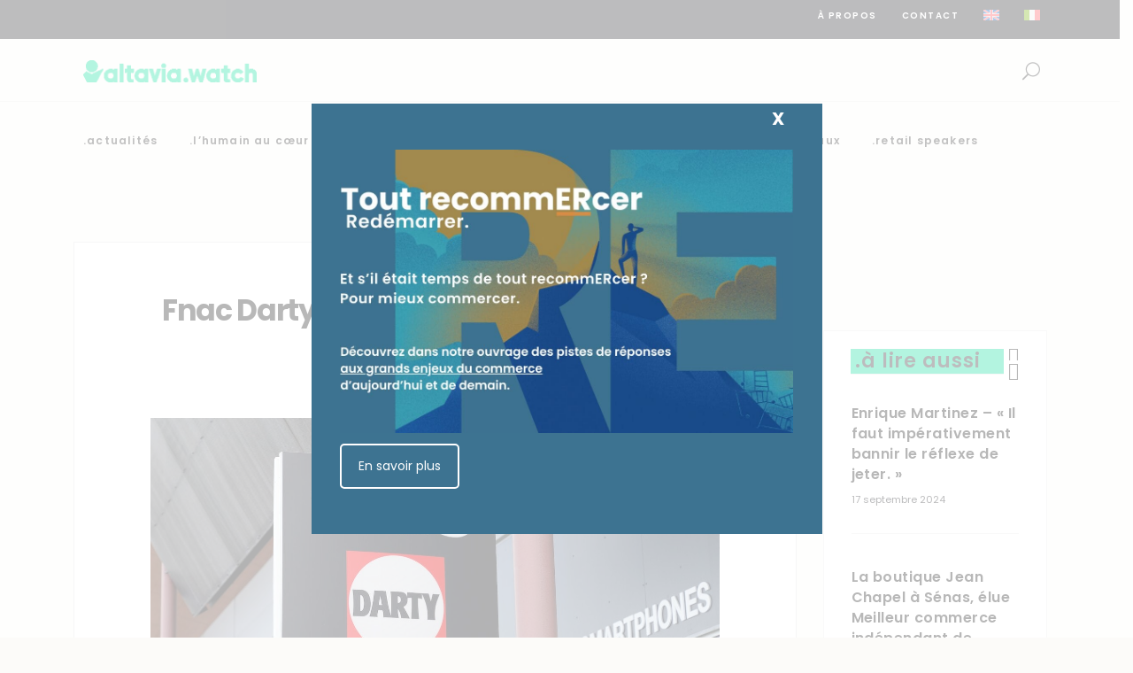

--- FILE ---
content_type: text/html; charset=UTF-8
request_url: https://altaviawatch.com/actualites/info-retailers/fnac-darty-devient-supporteur-des-j-o-paris-2024/
body_size: 32784
content:
<!DOCTYPE html>
<html lang="fr-FR">
<head>
<!-- Google tag (gtag.js) -->
<script async src="https://www.googletagmanager.com/gtag/js?id=AW-16524602759"></script>
<script>
  window.dataLayer = window.dataLayer || [];
  function gtag(){dataLayer.push(arguments);}
  gtag('js', new Date());

  gtag('config', 'AW-16524602759');
</script>
<script>
var huOptions = {
'appID': 'altaviawatchcom-5c699ee',
'currentLanguage': 'en'
}
</script>
<script src="https://cdn.hu-manity.co/hu-banner.min.js" type="text/javascript" charset="utf-8"></script>



				
			<meta property="og:url" content="https://altaviawatch.com/actualites/info-retailers/fnac-darty-devient-supporteur-des-j-o-paris-2024/"/>
			<meta property="og:type" content="article"/>
			<meta property="og:title" content="Fnac Darty devient Supporteur des J.O. Paris 2024."/>
			<meta property="og:description" content="Fnac Darty officialise la signature d’un partenariat avec le Comité d’Organisation des Jeux Olympiques et Paralympiques Paris 2024.
"/>
			<meta property="og:image" content=""/>
		
				
		<meta charset="UTF-8"/>
		<link rel="profile" href="http://gmpg.org/xfn/11"/>
					<link rel="pingback" href="https://altaviawatch.com/xmlrpc.php">
			
				<meta name="viewport" content="width=device-width,initial-scale=1,user-scalable=yes">
		<link rel="dns-prefetch" href="//cdn.hu-manity.co" />
		<!-- Cookie Compliance -->
		<script type="text/javascript">var huOptions = {"appID":"altaviawatchcom-5c699ee","currentLanguage":"fr","blocking":false,"globalCookie":false};</script>
		<script type="text/javascript" src="https://cdn.hu-manity.co/hu-banner.min.js"></script><meta name='robots' content='index, follow, max-image-preview:large, max-snippet:-1, max-video-preview:-1' />
<link rel="alternate" hreflang="fr" href="https://altaviawatch.com/actualites/info-retailers/fnac-darty-devient-supporteur-des-j-o-paris-2024/" />
<link rel="alternate" hreflang="x-default" href="https://altaviawatch.com/actualites/info-retailers/fnac-darty-devient-supporteur-des-j-o-paris-2024/" />

	<!-- This site is optimized with the Yoast SEO plugin v22.7 - https://yoast.com/wordpress/plugins/seo/ -->
	<title>Fnac Darty devient Supporteur des J.O. Paris 2024. - Altavia Watch</title>
	<meta name="description" content="Fnac Darty officialise la signature d’un partenariat avec le Comité d’Organisation des Jeux Olympiques et Paralympiques Paris 2024." />
	<link rel="canonical" href="https://altaviawatch.com/actualites/info-retailers/fnac-darty-devient-supporteur-des-j-o-paris-2024/" />
	<meta property="og:locale" content="fr_FR" />
	<meta property="og:type" content="article" />
	<meta property="og:title" content="Fnac Darty devient Supporteur des J.O. Paris 2024. - Altavia Watch" />
	<meta property="og:description" content="Fnac Darty officialise la signature d’un partenariat avec le Comité d’Organisation des Jeux Olympiques et Paralympiques Paris 2024." />
	<meta property="og:url" content="https://altaviawatch.com/actualites/info-retailers/fnac-darty-devient-supporteur-des-j-o-paris-2024/" />
	<meta property="og:site_name" content="Altavia Watch" />
	<meta property="article:publisher" content="https://www.facebook.com/altavia.watch" />
	<meta property="article:published_time" content="2023-01-27T11:22:07+00:00" />
	<meta property="og:image" content="https://altaviawatch.com/wp-content/uploads/2023/01/fnac-darty-jo.jpeg" />
	<meta property="og:image:width" content="1280" />
	<meta property="og:image:height" content="854" />
	<meta property="og:image:type" content="image/jpeg" />
	<meta name="author" content="Agnès Rivoal" />
	<meta name="twitter:card" content="summary_large_image" />
	<meta name="twitter:image" content="https://altaviawatch.com/wp-content/uploads/2023/01/fnac-darty-jo.jpeg" />
	<meta name="twitter:creator" content="@AltaviaWatch" />
	<meta name="twitter:site" content="@AltaviaWatch" />
	<meta name="twitter:label1" content="Écrit par" />
	<meta name="twitter:data1" content="Agnès Rivoal" />
	<meta name="twitter:label2" content="Durée de lecture estimée" />
	<meta name="twitter:data2" content="2 minutes" />
	<script type="application/ld+json" class="yoast-schema-graph">{"@context":"https://schema.org","@graph":[{"@type":"Article","@id":"https://altaviawatch.com/actualites/info-retailers/fnac-darty-devient-supporteur-des-j-o-paris-2024/#article","isPartOf":{"@id":"https://altaviawatch.com/actualites/info-retailers/fnac-darty-devient-supporteur-des-j-o-paris-2024/"},"author":{"name":"Agnès Rivoal","@id":"https://altaviawatch.com/#/schema/person/30baaaddac6d82802e284761c4654c26"},"headline":"Fnac Darty devient Supporteur des J.O. Paris 2024.","datePublished":"2023-01-27T11:22:07+00:00","dateModified":"2023-01-27T11:22:07+00:00","mainEntityOfPage":{"@id":"https://altaviawatch.com/actualites/info-retailers/fnac-darty-devient-supporteur-des-j-o-paris-2024/"},"wordCount":361,"publisher":{"@id":"https://altaviawatch.com/#organization"},"articleSection":[".info retailers"],"inLanguage":"fr-FR"},{"@type":"WebPage","@id":"https://altaviawatch.com/actualites/info-retailers/fnac-darty-devient-supporteur-des-j-o-paris-2024/","url":"https://altaviawatch.com/actualites/info-retailers/fnac-darty-devient-supporteur-des-j-o-paris-2024/","name":"Fnac Darty devient Supporteur des J.O. Paris 2024. - Altavia Watch","isPartOf":{"@id":"https://altaviawatch.com/#website"},"datePublished":"2023-01-27T11:22:07+00:00","dateModified":"2023-01-27T11:22:07+00:00","description":"Fnac Darty officialise la signature d’un partenariat avec le Comité d’Organisation des Jeux Olympiques et Paralympiques Paris 2024.","breadcrumb":{"@id":"https://altaviawatch.com/actualites/info-retailers/fnac-darty-devient-supporteur-des-j-o-paris-2024/#breadcrumb"},"inLanguage":"fr-FR","potentialAction":[{"@type":"ReadAction","target":["https://altaviawatch.com/actualites/info-retailers/fnac-darty-devient-supporteur-des-j-o-paris-2024/"]}]},{"@type":"BreadcrumbList","@id":"https://altaviawatch.com/actualites/info-retailers/fnac-darty-devient-supporteur-des-j-o-paris-2024/#breadcrumb","itemListElement":[{"@type":"ListItem","position":1,"name":"Accueil","item":"https://altaviawatch.com/"},{"@type":"ListItem","position":2,"name":"Fnac Darty devient Supporteur des J.O. Paris 2024."}]},{"@type":"WebSite","@id":"https://altaviawatch.com/#website","url":"https://altaviawatch.com/","name":"Altavia Watch","description":"Commerce, humain, futur, autrement.","publisher":{"@id":"https://altaviawatch.com/#organization"},"potentialAction":[{"@type":"SearchAction","target":{"@type":"EntryPoint","urlTemplate":"https://altaviawatch.com/?s={search_term_string}"},"query-input":"required name=search_term_string"}],"inLanguage":"fr-FR"},{"@type":"Organization","@id":"https://altaviawatch.com/#organization","name":"Altavia Watch","url":"https://altaviawatch.com/","logo":{"@type":"ImageObject","inLanguage":"fr-FR","@id":"https://altaviawatch.com/#/schema/logo/image/","url":"https://altaviawatch.com/wp-content/uploads/2022/04/Altavia_Watch-green.png","contentUrl":"https://altaviawatch.com/wp-content/uploads/2022/04/Altavia_Watch-green.png","width":400,"height":51,"caption":"Altavia Watch"},"image":{"@id":"https://altaviawatch.com/#/schema/logo/image/"},"sameAs":["https://www.facebook.com/altavia.watch","https://x.com/AltaviaWatch","https://www.linkedin.com/company/altavia-watch/"]},{"@type":"Person","@id":"https://altaviawatch.com/#/schema/person/30baaaddac6d82802e284761c4654c26","name":"Agnès Rivoal","image":{"@type":"ImageObject","inLanguage":"fr-FR","@id":"https://altaviawatch.com/#/schema/person/image/","url":"https://altaviawatch.com/wp-content/uploads/2022/04/Photo-le-21-03-2022-à-12.15-1.jpg","contentUrl":"https://altaviawatch.com/wp-content/uploads/2022/04/Photo-le-21-03-2022-à-12.15-1.jpg","caption":"Agnès Rivoal"},"sameAs":["http://ar-marketing.digital","https://www.linkedin.com/in/agnesrivoal/"],"url":"https://altaviawatch.com/author/agnes/"}]}</script>
	<!-- / Yoast SEO plugin. -->


<link rel='dns-prefetch' href='//fonts.googleapis.com' />
<link rel="alternate" type="application/rss+xml" title="Altavia Watch &raquo; Flux" href="https://altaviawatch.com/feed/" />
<link rel="alternate" type="application/rss+xml" title="Altavia Watch &raquo; Flux des commentaires" href="https://altaviawatch.com/comments/feed/" />
<link rel="alternate" type="application/rss+xml" title="Altavia Watch &raquo; Fnac Darty devient Supporteur des J.O. Paris 2024. Flux des commentaires" href="https://altaviawatch.com/actualites/info-retailers/fnac-darty-devient-supporteur-des-j-o-paris-2024/feed/" />
<script type="text/javascript">
/* <![CDATA[ */
window._wpemojiSettings = {"baseUrl":"https:\/\/s.w.org\/images\/core\/emoji\/14.0.0\/72x72\/","ext":".png","svgUrl":"https:\/\/s.w.org\/images\/core\/emoji\/14.0.0\/svg\/","svgExt":".svg","source":{"concatemoji":"https:\/\/altaviawatch.com\/wp-includes\/js\/wp-emoji-release.min.js?ver=6.4.7"}};
/*! This file is auto-generated */
!function(i,n){var o,s,e;function c(e){try{var t={supportTests:e,timestamp:(new Date).valueOf()};sessionStorage.setItem(o,JSON.stringify(t))}catch(e){}}function p(e,t,n){e.clearRect(0,0,e.canvas.width,e.canvas.height),e.fillText(t,0,0);var t=new Uint32Array(e.getImageData(0,0,e.canvas.width,e.canvas.height).data),r=(e.clearRect(0,0,e.canvas.width,e.canvas.height),e.fillText(n,0,0),new Uint32Array(e.getImageData(0,0,e.canvas.width,e.canvas.height).data));return t.every(function(e,t){return e===r[t]})}function u(e,t,n){switch(t){case"flag":return n(e,"\ud83c\udff3\ufe0f\u200d\u26a7\ufe0f","\ud83c\udff3\ufe0f\u200b\u26a7\ufe0f")?!1:!n(e,"\ud83c\uddfa\ud83c\uddf3","\ud83c\uddfa\u200b\ud83c\uddf3")&&!n(e,"\ud83c\udff4\udb40\udc67\udb40\udc62\udb40\udc65\udb40\udc6e\udb40\udc67\udb40\udc7f","\ud83c\udff4\u200b\udb40\udc67\u200b\udb40\udc62\u200b\udb40\udc65\u200b\udb40\udc6e\u200b\udb40\udc67\u200b\udb40\udc7f");case"emoji":return!n(e,"\ud83e\udef1\ud83c\udffb\u200d\ud83e\udef2\ud83c\udfff","\ud83e\udef1\ud83c\udffb\u200b\ud83e\udef2\ud83c\udfff")}return!1}function f(e,t,n){var r="undefined"!=typeof WorkerGlobalScope&&self instanceof WorkerGlobalScope?new OffscreenCanvas(300,150):i.createElement("canvas"),a=r.getContext("2d",{willReadFrequently:!0}),o=(a.textBaseline="top",a.font="600 32px Arial",{});return e.forEach(function(e){o[e]=t(a,e,n)}),o}function t(e){var t=i.createElement("script");t.src=e,t.defer=!0,i.head.appendChild(t)}"undefined"!=typeof Promise&&(o="wpEmojiSettingsSupports",s=["flag","emoji"],n.supports={everything:!0,everythingExceptFlag:!0},e=new Promise(function(e){i.addEventListener("DOMContentLoaded",e,{once:!0})}),new Promise(function(t){var n=function(){try{var e=JSON.parse(sessionStorage.getItem(o));if("object"==typeof e&&"number"==typeof e.timestamp&&(new Date).valueOf()<e.timestamp+604800&&"object"==typeof e.supportTests)return e.supportTests}catch(e){}return null}();if(!n){if("undefined"!=typeof Worker&&"undefined"!=typeof OffscreenCanvas&&"undefined"!=typeof URL&&URL.createObjectURL&&"undefined"!=typeof Blob)try{var e="postMessage("+f.toString()+"("+[JSON.stringify(s),u.toString(),p.toString()].join(",")+"));",r=new Blob([e],{type:"text/javascript"}),a=new Worker(URL.createObjectURL(r),{name:"wpTestEmojiSupports"});return void(a.onmessage=function(e){c(n=e.data),a.terminate(),t(n)})}catch(e){}c(n=f(s,u,p))}t(n)}).then(function(e){for(var t in e)n.supports[t]=e[t],n.supports.everything=n.supports.everything&&n.supports[t],"flag"!==t&&(n.supports.everythingExceptFlag=n.supports.everythingExceptFlag&&n.supports[t]);n.supports.everythingExceptFlag=n.supports.everythingExceptFlag&&!n.supports.flag,n.DOMReady=!1,n.readyCallback=function(){n.DOMReady=!0}}).then(function(){return e}).then(function(){var e;n.supports.everything||(n.readyCallback(),(e=n.source||{}).concatemoji?t(e.concatemoji):e.wpemoji&&e.twemoji&&(t(e.twemoji),t(e.wpemoji)))}))}((window,document),window._wpemojiSettings);
/* ]]> */
</script>
<style id='wp-emoji-styles-inline-css' type='text/css'>

	img.wp-smiley, img.emoji {
		display: inline !important;
		border: none !important;
		box-shadow: none !important;
		height: 1em !important;
		width: 1em !important;
		margin: 0 0.07em !important;
		vertical-align: -0.1em !important;
		background: none !important;
		padding: 0 !important;
	}
</style>
<link rel='stylesheet' id='wp-block-library-css' href='https://altaviawatch.com/wp-includes/css/dist/block-library/style.min.css?ver=6.4.7' type='text/css' media='all' />
<style id='classic-theme-styles-inline-css' type='text/css'>
/*! This file is auto-generated */
.wp-block-button__link{color:#fff;background-color:#32373c;border-radius:9999px;box-shadow:none;text-decoration:none;padding:calc(.667em + 2px) calc(1.333em + 2px);font-size:1.125em}.wp-block-file__button{background:#32373c;color:#fff;text-decoration:none}
</style>
<style id='global-styles-inline-css' type='text/css'>
body{--wp--preset--color--black: #000000;--wp--preset--color--cyan-bluish-gray: #abb8c3;--wp--preset--color--white: #ffffff;--wp--preset--color--pale-pink: #f78da7;--wp--preset--color--vivid-red: #cf2e2e;--wp--preset--color--luminous-vivid-orange: #ff6900;--wp--preset--color--luminous-vivid-amber: #fcb900;--wp--preset--color--light-green-cyan: #7bdcb5;--wp--preset--color--vivid-green-cyan: #00d084;--wp--preset--color--pale-cyan-blue: #8ed1fc;--wp--preset--color--vivid-cyan-blue: #0693e3;--wp--preset--color--vivid-purple: #9b51e0;--wp--preset--gradient--vivid-cyan-blue-to-vivid-purple: linear-gradient(135deg,rgba(6,147,227,1) 0%,rgb(155,81,224) 100%);--wp--preset--gradient--light-green-cyan-to-vivid-green-cyan: linear-gradient(135deg,rgb(122,220,180) 0%,rgb(0,208,130) 100%);--wp--preset--gradient--luminous-vivid-amber-to-luminous-vivid-orange: linear-gradient(135deg,rgba(252,185,0,1) 0%,rgba(255,105,0,1) 100%);--wp--preset--gradient--luminous-vivid-orange-to-vivid-red: linear-gradient(135deg,rgba(255,105,0,1) 0%,rgb(207,46,46) 100%);--wp--preset--gradient--very-light-gray-to-cyan-bluish-gray: linear-gradient(135deg,rgb(238,238,238) 0%,rgb(169,184,195) 100%);--wp--preset--gradient--cool-to-warm-spectrum: linear-gradient(135deg,rgb(74,234,220) 0%,rgb(151,120,209) 20%,rgb(207,42,186) 40%,rgb(238,44,130) 60%,rgb(251,105,98) 80%,rgb(254,248,76) 100%);--wp--preset--gradient--blush-light-purple: linear-gradient(135deg,rgb(255,206,236) 0%,rgb(152,150,240) 100%);--wp--preset--gradient--blush-bordeaux: linear-gradient(135deg,rgb(254,205,165) 0%,rgb(254,45,45) 50%,rgb(107,0,62) 100%);--wp--preset--gradient--luminous-dusk: linear-gradient(135deg,rgb(255,203,112) 0%,rgb(199,81,192) 50%,rgb(65,88,208) 100%);--wp--preset--gradient--pale-ocean: linear-gradient(135deg,rgb(255,245,203) 0%,rgb(182,227,212) 50%,rgb(51,167,181) 100%);--wp--preset--gradient--electric-grass: linear-gradient(135deg,rgb(202,248,128) 0%,rgb(113,206,126) 100%);--wp--preset--gradient--midnight: linear-gradient(135deg,rgb(2,3,129) 0%,rgb(40,116,252) 100%);--wp--preset--font-size--small: 13px;--wp--preset--font-size--medium: 20px;--wp--preset--font-size--large: 36px;--wp--preset--font-size--x-large: 42px;--wp--preset--spacing--20: 0.44rem;--wp--preset--spacing--30: 0.67rem;--wp--preset--spacing--40: 1rem;--wp--preset--spacing--50: 1.5rem;--wp--preset--spacing--60: 2.25rem;--wp--preset--spacing--70: 3.38rem;--wp--preset--spacing--80: 5.06rem;--wp--preset--shadow--natural: 6px 6px 9px rgba(0, 0, 0, 0.2);--wp--preset--shadow--deep: 12px 12px 50px rgba(0, 0, 0, 0.4);--wp--preset--shadow--sharp: 6px 6px 0px rgba(0, 0, 0, 0.2);--wp--preset--shadow--outlined: 6px 6px 0px -3px rgba(255, 255, 255, 1), 6px 6px rgba(0, 0, 0, 1);--wp--preset--shadow--crisp: 6px 6px 0px rgba(0, 0, 0, 1);}:where(.is-layout-flex){gap: 0.5em;}:where(.is-layout-grid){gap: 0.5em;}body .is-layout-flow > .alignleft{float: left;margin-inline-start: 0;margin-inline-end: 2em;}body .is-layout-flow > .alignright{float: right;margin-inline-start: 2em;margin-inline-end: 0;}body .is-layout-flow > .aligncenter{margin-left: auto !important;margin-right: auto !important;}body .is-layout-constrained > .alignleft{float: left;margin-inline-start: 0;margin-inline-end: 2em;}body .is-layout-constrained > .alignright{float: right;margin-inline-start: 2em;margin-inline-end: 0;}body .is-layout-constrained > .aligncenter{margin-left: auto !important;margin-right: auto !important;}body .is-layout-constrained > :where(:not(.alignleft):not(.alignright):not(.alignfull)){max-width: var(--wp--style--global--content-size);margin-left: auto !important;margin-right: auto !important;}body .is-layout-constrained > .alignwide{max-width: var(--wp--style--global--wide-size);}body .is-layout-flex{display: flex;}body .is-layout-flex{flex-wrap: wrap;align-items: center;}body .is-layout-flex > *{margin: 0;}body .is-layout-grid{display: grid;}body .is-layout-grid > *{margin: 0;}:where(.wp-block-columns.is-layout-flex){gap: 2em;}:where(.wp-block-columns.is-layout-grid){gap: 2em;}:where(.wp-block-post-template.is-layout-flex){gap: 1.25em;}:where(.wp-block-post-template.is-layout-grid){gap: 1.25em;}.has-black-color{color: var(--wp--preset--color--black) !important;}.has-cyan-bluish-gray-color{color: var(--wp--preset--color--cyan-bluish-gray) !important;}.has-white-color{color: var(--wp--preset--color--white) !important;}.has-pale-pink-color{color: var(--wp--preset--color--pale-pink) !important;}.has-vivid-red-color{color: var(--wp--preset--color--vivid-red) !important;}.has-luminous-vivid-orange-color{color: var(--wp--preset--color--luminous-vivid-orange) !important;}.has-luminous-vivid-amber-color{color: var(--wp--preset--color--luminous-vivid-amber) !important;}.has-light-green-cyan-color{color: var(--wp--preset--color--light-green-cyan) !important;}.has-vivid-green-cyan-color{color: var(--wp--preset--color--vivid-green-cyan) !important;}.has-pale-cyan-blue-color{color: var(--wp--preset--color--pale-cyan-blue) !important;}.has-vivid-cyan-blue-color{color: var(--wp--preset--color--vivid-cyan-blue) !important;}.has-vivid-purple-color{color: var(--wp--preset--color--vivid-purple) !important;}.has-black-background-color{background-color: var(--wp--preset--color--black) !important;}.has-cyan-bluish-gray-background-color{background-color: var(--wp--preset--color--cyan-bluish-gray) !important;}.has-white-background-color{background-color: var(--wp--preset--color--white) !important;}.has-pale-pink-background-color{background-color: var(--wp--preset--color--pale-pink) !important;}.has-vivid-red-background-color{background-color: var(--wp--preset--color--vivid-red) !important;}.has-luminous-vivid-orange-background-color{background-color: var(--wp--preset--color--luminous-vivid-orange) !important;}.has-luminous-vivid-amber-background-color{background-color: var(--wp--preset--color--luminous-vivid-amber) !important;}.has-light-green-cyan-background-color{background-color: var(--wp--preset--color--light-green-cyan) !important;}.has-vivid-green-cyan-background-color{background-color: var(--wp--preset--color--vivid-green-cyan) !important;}.has-pale-cyan-blue-background-color{background-color: var(--wp--preset--color--pale-cyan-blue) !important;}.has-vivid-cyan-blue-background-color{background-color: var(--wp--preset--color--vivid-cyan-blue) !important;}.has-vivid-purple-background-color{background-color: var(--wp--preset--color--vivid-purple) !important;}.has-black-border-color{border-color: var(--wp--preset--color--black) !important;}.has-cyan-bluish-gray-border-color{border-color: var(--wp--preset--color--cyan-bluish-gray) !important;}.has-white-border-color{border-color: var(--wp--preset--color--white) !important;}.has-pale-pink-border-color{border-color: var(--wp--preset--color--pale-pink) !important;}.has-vivid-red-border-color{border-color: var(--wp--preset--color--vivid-red) !important;}.has-luminous-vivid-orange-border-color{border-color: var(--wp--preset--color--luminous-vivid-orange) !important;}.has-luminous-vivid-amber-border-color{border-color: var(--wp--preset--color--luminous-vivid-amber) !important;}.has-light-green-cyan-border-color{border-color: var(--wp--preset--color--light-green-cyan) !important;}.has-vivid-green-cyan-border-color{border-color: var(--wp--preset--color--vivid-green-cyan) !important;}.has-pale-cyan-blue-border-color{border-color: var(--wp--preset--color--pale-cyan-blue) !important;}.has-vivid-cyan-blue-border-color{border-color: var(--wp--preset--color--vivid-cyan-blue) !important;}.has-vivid-purple-border-color{border-color: var(--wp--preset--color--vivid-purple) !important;}.has-vivid-cyan-blue-to-vivid-purple-gradient-background{background: var(--wp--preset--gradient--vivid-cyan-blue-to-vivid-purple) !important;}.has-light-green-cyan-to-vivid-green-cyan-gradient-background{background: var(--wp--preset--gradient--light-green-cyan-to-vivid-green-cyan) !important;}.has-luminous-vivid-amber-to-luminous-vivid-orange-gradient-background{background: var(--wp--preset--gradient--luminous-vivid-amber-to-luminous-vivid-orange) !important;}.has-luminous-vivid-orange-to-vivid-red-gradient-background{background: var(--wp--preset--gradient--luminous-vivid-orange-to-vivid-red) !important;}.has-very-light-gray-to-cyan-bluish-gray-gradient-background{background: var(--wp--preset--gradient--very-light-gray-to-cyan-bluish-gray) !important;}.has-cool-to-warm-spectrum-gradient-background{background: var(--wp--preset--gradient--cool-to-warm-spectrum) !important;}.has-blush-light-purple-gradient-background{background: var(--wp--preset--gradient--blush-light-purple) !important;}.has-blush-bordeaux-gradient-background{background: var(--wp--preset--gradient--blush-bordeaux) !important;}.has-luminous-dusk-gradient-background{background: var(--wp--preset--gradient--luminous-dusk) !important;}.has-pale-ocean-gradient-background{background: var(--wp--preset--gradient--pale-ocean) !important;}.has-electric-grass-gradient-background{background: var(--wp--preset--gradient--electric-grass) !important;}.has-midnight-gradient-background{background: var(--wp--preset--gradient--midnight) !important;}.has-small-font-size{font-size: var(--wp--preset--font-size--small) !important;}.has-medium-font-size{font-size: var(--wp--preset--font-size--medium) !important;}.has-large-font-size{font-size: var(--wp--preset--font-size--large) !important;}.has-x-large-font-size{font-size: var(--wp--preset--font-size--x-large) !important;}
.wp-block-navigation a:where(:not(.wp-element-button)){color: inherit;}
:where(.wp-block-post-template.is-layout-flex){gap: 1.25em;}:where(.wp-block-post-template.is-layout-grid){gap: 1.25em;}
:where(.wp-block-columns.is-layout-flex){gap: 2em;}:where(.wp-block-columns.is-layout-grid){gap: 2em;}
.wp-block-pullquote{font-size: 1.5em;line-height: 1.6;}
</style>
<link rel='stylesheet' id='wpml-blocks-css' href='https://altaviawatch.com/wp-content/plugins/sitepress-multilingual-cms/dist/css/blocks/styles.css?ver=4.6.10' type='text/css' media='all' />
<link rel='stylesheet' id='contact-form-7-css' href='https://altaviawatch.com/wp-content/plugins/contact-form-7/includes/css/styles.css?ver=5.9.6' type='text/css' media='all' />
<link rel='stylesheet' id='journo-edge-style-handle-modules-css' href='https://altaviawatch.com/wp-content/themes/journo/assets/css/modules.min.css?ver=6.4.7' type='text/css' media='all' />
<style id='journo-edge-style-handle-modules-inline-css' type='text/css'>
/* generated in /www/wp-content/themes/journo/framework/modules/header/types/top-header/functions.php journo_edge_get_top_bar_styles function */
.postid-8681 .edgtf-top-bar { background-color: rgba(32, 33, 37, 1);border-bottom: 0;}

/* generated in /www/wp-content/themes/journo/framework/admin/options/general/map.php journo_edge_page_general_style function */
.postid-8681.edgtf-boxed .edgtf-wrapper { background-attachment: fixed;}

/* generated in /www/wp-content/themes/journo/functions.php journo_edge_container_style function */
.postid-8681 .edgtf-content, .postid-8681 .edgtf-content .edgtf-content-inner > .edgtf-container, .postid-8681 .edgtf-content .edgtf-content-inner > .edgtf-full-width { background-color: #fcfbf9;}


</style>
<link rel='stylesheet' id='edgtf-news-style-css' href='https://altaviawatch.com/wp-content/plugins/edgtf-news/assets/css/news.min.css?ver=6.4.7' type='text/css' media='all' />
<link rel='stylesheet' id='journo-edge-style-handle-modules-responsive-css' href='https://altaviawatch.com/wp-content/themes/journo/assets/css/modules-responsive.min.css?ver=6.4.7' type='text/css' media='all' />
<link rel='stylesheet' id='edgtf-news-responsive-style-css' href='https://altaviawatch.com/wp-content/plugins/edgtf-news/assets/css/news-responsive.min.css?ver=6.4.7' type='text/css' media='all' />
<link rel='stylesheet' id='wpcf7-redirect-script-frontend-css' href='https://altaviawatch.com/wp-content/plugins/wpcf7-redirect/build/css/wpcf7-redirect-frontend.min.css?ver=1.1' type='text/css' media='all' />
<link rel='stylesheet' id='h5ap-public-css' href='https://altaviawatch.com/wp-content/plugins/html5-audio-player-pro/assets/css/style.css?ver=2.3.0' type='text/css' media='all' />
<link rel='stylesheet' id='cms-navigation-style-base-css' href='https://altaviawatch.com/wp-content/plugins/wpml-cms-nav/res/css/cms-navigation-base.css?ver=1.5.5' type='text/css' media='screen' />
<link rel='stylesheet' id='cms-navigation-style-css' href='https://altaviawatch.com/wp-content/plugins/wpml-cms-nav/res/css/cms-navigation.css?ver=1.5.5' type='text/css' media='screen' />
<link rel='stylesheet' id='journo-edge-style-handle-default-style-css' href='https://altaviawatch.com/wp-content/themes/journo/style.css?ver=6.4.7' type='text/css' media='all' />
<link rel='stylesheet' id='journo-font_awesome-css' href='https://altaviawatch.com/wp-content/themes/journo/assets/css/font-awesome/css/font-awesome.min.css?ver=6.4.7' type='text/css' media='all' />
<link rel='stylesheet' id='journo-font_elegant-css' href='https://altaviawatch.com/wp-content/themes/journo/assets/css/elegant-icons/style.min.css?ver=6.4.7' type='text/css' media='all' />
<link rel='stylesheet' id='journo-ion_icons-css' href='https://altaviawatch.com/wp-content/themes/journo/assets/css/ion-icons/css/ionicons.min.css?ver=6.4.7' type='text/css' media='all' />
<link rel='stylesheet' id='journo-linear_icons-css' href='https://altaviawatch.com/wp-content/themes/journo/assets/css/linear-icons/style.css?ver=6.4.7' type='text/css' media='all' />
<link rel='stylesheet' id='journo-linea_icons-css' href='https://altaviawatch.com/wp-content/themes/journo/assets/css/linea-icons/style.css?ver=6.4.7' type='text/css' media='all' />
<link rel='stylesheet' id='mediaelement-css' href='https://altaviawatch.com/wp-includes/js/mediaelement/mediaelementplayer-legacy.min.css?ver=4.2.17' type='text/css' media='all' />
<link rel='stylesheet' id='wp-mediaelement-css' href='https://altaviawatch.com/wp-includes/js/mediaelement/wp-mediaelement.min.css?ver=6.4.7' type='text/css' media='all' />
<link rel='stylesheet' id='journo-edge-style-handle-style-dynamic-css' href='https://altaviawatch.com/wp-content/themes/journo/assets/css/style_dynamic.css?ver=1709824972' type='text/css' media='all' />
<link rel='stylesheet' id='journo-edge-style-handle-style-dynamic-responsive-css' href='https://altaviawatch.com/wp-content/themes/journo/assets/css/style_dynamic_responsive.css?ver=1709824972' type='text/css' media='all' />
<link rel='stylesheet' id='journo-edge-style-handle-google-fonts-css' href='https://fonts.googleapis.com/css?family=Open+Sans%3A300%2C400%2C500%2C600%2C700%7CMontserrat%3A300%2C400%2C500%2C600%2C700%7CCormorant+Garamond%3A300%2C400%2C500%2C600%2C700%7CPoppins%3A300%2C400%2C500%2C600%2C700&#038;subset=latin-ext&#038;ver=1.0.0' type='text/css' media='all' />
<link rel='stylesheet' id='journo-core-dashboard-style-css' href='https://altaviawatch.com/wp-content/plugins/edgtf-core/core-dashboard/assets/css/core-dashboard.min.css?ver=6.4.7' type='text/css' media='all' />
<link rel='stylesheet' id='js_composer_front-css' href='https://altaviawatch.com/wp-content/plugins/js_composer/assets/css/js_composer.min.css?ver=6.11.0' type='text/css' media='all' />
<link rel='stylesheet' id='vc_animate-css-css' href='https://altaviawatch.com/wp-content/plugins/js_composer/assets/lib/bower/animate-css/animate.min.css?ver=6.11.0' type='text/css' media='all' />
<link rel='stylesheet' id='popup-maker-site-css' href='//altaviawatch.com/wp-content/uploads/pum/pum-site-styles.css?generated=1725448966&#038;ver=1.19.2' type='text/css' media='all' />
<script type="text/javascript" id="wpml-cookie-js-extra">
/* <![CDATA[ */
var wpml_cookies = {"wp-wpml_current_language":{"value":"fr","expires":1,"path":"\/"}};
var wpml_cookies = {"wp-wpml_current_language":{"value":"fr","expires":1,"path":"\/"}};
/* ]]> */
</script>
<script type="text/javascript" src="https://altaviawatch.com/wp-content/plugins/sitepress-multilingual-cms/res/js/cookies/language-cookie.js?ver=4.6.10" id="wpml-cookie-js" defer="defer" data-wp-strategy="defer"></script>
<script type="text/javascript" src="https://altaviawatch.com/wp-includes/js/jquery/jquery.min.js?ver=3.7.1" id="jquery-core-js"></script>
<script type="text/javascript" src="https://altaviawatch.com/wp-includes/js/jquery/jquery-migrate.min.js?ver=3.4.1" id="jquery-migrate-js"></script>
<script type="text/javascript" id="wpgmza_data-js-extra">
/* <![CDATA[ */
var wpgmza_google_api_status = {"message":"Enqueued","code":"ENQUEUED"};
/* ]]> */
</script>
<script type="text/javascript" src="https://altaviawatch.com/wp-content/plugins/wp-google-maps/wpgmza_data.js?ver=6.4.7" id="wpgmza_data-js"></script>
<link rel="https://api.w.org/" href="https://altaviawatch.com/wp-json/" /><link rel="alternate" type="application/json" href="https://altaviawatch.com/wp-json/wp/v2/posts/8681" /><link rel="EditURI" type="application/rsd+xml" title="RSD" href="https://altaviawatch.com/xmlrpc.php?rsd" />
<meta name="generator" content="WordPress 6.4.7" />
<link rel='shortlink' href='https://altaviawatch.com/?p=8681' />
<link rel="alternate" type="application/json+oembed" href="https://altaviawatch.com/wp-json/oembed/1.0/embed?url=https%3A%2F%2Faltaviawatch.com%2Factualites%2Finfo-retailers%2Ffnac-darty-devient-supporteur-des-j-o-paris-2024%2F" />
<link rel="alternate" type="text/xml+oembed" href="https://altaviawatch.com/wp-json/oembed/1.0/embed?url=https%3A%2F%2Faltaviawatch.com%2Factualites%2Finfo-retailers%2Ffnac-darty-devient-supporteur-des-j-o-paris-2024%2F&#038;format=xml" />
<meta name="generator" content="WPML ver:4.6.10 stt:1,4,27;" />
            <script>
                function h5vpLoader({id, source, type}){
                    const element = document.getElementById(id);
                    if(!element){
                        if(type === 'script'){
                            const script = document.createElement('script');
                            script.src = `https://altaviawatch.com/wp-content/plugins/html5-audio-player-pro/${source}`;
                            document.getElementsByTagName("head")[0].appendChild(script);
                        }
                        if(type === 'css'){
                            const link = document.createElement('link');
                            link.href = `https://altaviawatch.com/wp-content/plugins/html5-audio-player-pro/${source}`;
                            link.rel = 'stylesheet';
                            document.getElementsByTagName("head")[0].appendChild(link);
                        }
                    }
                }

                function loadHVPAssets(){
                    const assets = [
                        {id: 'h5ap-public-css', source: 'assets/css/style.css', type: 'css'},
                        {id: 'bplugins-plyrio-css', source: 'assets/css/player.min.css', type: 'css'},
                        {id: 'bplugins-plyrio-js', source: 'js/player.js', type: 'script'},
                        {id: 'h5ap-player-js', source: 'dist/player.js', type: 'script'},
                    ];

                    if(typeof hpublic === 'undefined'){
                        const script = document.createElement('script');
                        script.innerText = `var hpublic = {siteUrl: 'https://altaviawatch.com', userId: 0}`;
                        document.getElementsByTagName("head")[0].appendChild(script);
                    }
                    assets.map(item => h5vpLoader(item));
                }
                document.addEventListener('DOMContentLoaded', function(){
                    const isPlayer = document.querySelector(".h5ap_player");
                    if(isPlayer){
                        loadHVPAssets();
                    }
                })
            </script>
        		<style>
			.h5ap_single_button {
				background: #000;
				width: 50px;
				height: 50px;
				border-radius: 50%;
			}
			.h5ap_single_button span svg {
				fill: #ffffff;
				height: 25px;
				width: 25px;
			}
			#skin_default .plyr__control,#skin_default .plyr__time{color: #4f5b5f}
			#skin_default .plyr__control:hover{background: #1aafff;color: #fff}
			#skin_default .plyr__controls {background: #fff}
			#skin_default .plyr__controls__item input {color: #1aafff}
			/* Custom Css */
						</style>
		<meta name="generator" content="Powered by WPBakery Page Builder - drag and drop page builder for WordPress."/>
<meta name="generator" content="Powered by Slider Revolution 6.7.15 - responsive, Mobile-Friendly Slider Plugin for WordPress with comfortable drag and drop interface." />
<style type="text/css">.heading{width:10sec;}</style><link rel="icon" href="https://altaviawatch.com/wp-content/uploads/2022/07/cropped-avatar-watch-32x32.jpeg" sizes="32x32" />
<link rel="icon" href="https://altaviawatch.com/wp-content/uploads/2022/07/cropped-avatar-watch-192x192.jpeg" sizes="192x192" />
<link rel="apple-touch-icon" href="https://altaviawatch.com/wp-content/uploads/2022/07/cropped-avatar-watch-180x180.jpeg" />
<meta name="msapplication-TileImage" content="https://altaviawatch.com/wp-content/uploads/2022/07/cropped-avatar-watch-270x270.jpeg" />
<script>function setREVStartSize(e){
			//window.requestAnimationFrame(function() {
				window.RSIW = window.RSIW===undefined ? window.innerWidth : window.RSIW;
				window.RSIH = window.RSIH===undefined ? window.innerHeight : window.RSIH;
				try {
					var pw = document.getElementById(e.c).parentNode.offsetWidth,
						newh;
					pw = pw===0 || isNaN(pw) || (e.l=="fullwidth" || e.layout=="fullwidth") ? window.RSIW : pw;
					e.tabw = e.tabw===undefined ? 0 : parseInt(e.tabw);
					e.thumbw = e.thumbw===undefined ? 0 : parseInt(e.thumbw);
					e.tabh = e.tabh===undefined ? 0 : parseInt(e.tabh);
					e.thumbh = e.thumbh===undefined ? 0 : parseInt(e.thumbh);
					e.tabhide = e.tabhide===undefined ? 0 : parseInt(e.tabhide);
					e.thumbhide = e.thumbhide===undefined ? 0 : parseInt(e.thumbhide);
					e.mh = e.mh===undefined || e.mh=="" || e.mh==="auto" ? 0 : parseInt(e.mh,0);
					if(e.layout==="fullscreen" || e.l==="fullscreen")
						newh = Math.max(e.mh,window.RSIH);
					else{
						e.gw = Array.isArray(e.gw) ? e.gw : [e.gw];
						for (var i in e.rl) if (e.gw[i]===undefined || e.gw[i]===0) e.gw[i] = e.gw[i-1];
						e.gh = e.el===undefined || e.el==="" || (Array.isArray(e.el) && e.el.length==0)? e.gh : e.el;
						e.gh = Array.isArray(e.gh) ? e.gh : [e.gh];
						for (var i in e.rl) if (e.gh[i]===undefined || e.gh[i]===0) e.gh[i] = e.gh[i-1];
											
						var nl = new Array(e.rl.length),
							ix = 0,
							sl;
						e.tabw = e.tabhide>=pw ? 0 : e.tabw;
						e.thumbw = e.thumbhide>=pw ? 0 : e.thumbw;
						e.tabh = e.tabhide>=pw ? 0 : e.tabh;
						e.thumbh = e.thumbhide>=pw ? 0 : e.thumbh;
						for (var i in e.rl) nl[i] = e.rl[i]<window.RSIW ? 0 : e.rl[i];
						sl = nl[0];
						for (var i in nl) if (sl>nl[i] && nl[i]>0) { sl = nl[i]; ix=i;}
						var m = pw>(e.gw[ix]+e.tabw+e.thumbw) ? 1 : (pw-(e.tabw+e.thumbw)) / (e.gw[ix]);
						newh =  (e.gh[ix] * m) + (e.tabh + e.thumbh);
					}
					var el = document.getElementById(e.c);
					if (el!==null && el) el.style.height = newh+"px";
					el = document.getElementById(e.c+"_wrapper");
					if (el!==null && el) {
						el.style.height = newh+"px";
						el.style.display = "block";
					}
				} catch(e){
					console.log("Failure at Presize of Slider:" + e)
				}
			//});
		  };</script>
		<style type="text/css" id="wp-custom-css">
			.wpml-ls-legacy-list-horizontal.wpml-ls-statics-footer {
display: none !important;
}

.pum-overlay.pum-active,
	.pum-overlay.pum-active .popmake.active {
    		display: block !important;
	}

.edgtf-slick-carousel .edgtf-next-icon, .edgtf-slick-carousel .edgtf-prev-icon {
     background-color:rgba(255, 255, 255, 1)!important;
}
.slick-arrow.slick-disabled {
    opacity: 1;
}
.icon-arrows-up {
    background-color:rgba(255, 255, 255, 1)!important;
	margin-top:20px!important;
}

.icon-arrows-down {
    background-color:rgba(255, 255, 255, 1)!important;
	margin-top:20px!important;
}

.edgtf-post-info-category a{
	background-color:#00dd96!important;
	font-family:"poppins"!important;
	color: #202125!important;
	letter-spacing:1px!important;
	margin-left:5px!important;
	margin-right:5px!important;
	text-transform:none!important;
	font-size:120%!important
	
}


.edgtf-post-info-category a:hover {
	background-color:#00dd96!important;
	color: #202125!important;
	margin-left:10px!important;
	margin-right:10px!important;
}

.edgtf-news-holder .edgtf-ni-info>div:not(.edgtf-post-info-hot-trending):last-child  {
    margin-right: 0;
    margin-left: 0;
    padding: 0;
}

.edgtf-layout1-item .edgtf-ni-content .edgtf-ni-info-top .edgtf-post-info-category {
    font-family: "Poppins"!important;
    font-size: 10px;
    font-weight: 600;
    letter-spacing: .2em;
    color: #202125!important;
    padding-left:2px!important;
}


.edgtf-news-holder .edgtf-ni-info>div:not(.edgtf-post-info-hot-trending):hover {
    margin-right: 0;
    margin-left: 0;
    padding: 0;
}

.edgtf-post-info-date a {
	font-family:"poppins"!important;
  color: #202125!important;
	
}

.edgtf-post-info-top {
  background-color: #00db96!important;
	padding:2px!important;
}

.edgtf-ni-info-top {
  background-color: #00db96!important;
	padding:2px!important;
		
}

.edgtf-post-info-top:hover {
  background-color: #00dd96!important;
	padding:5px!important;
}


.edgtf-ni-info-top:hover {
  background-color: #00dd96!important;
	padding:2px!important;
}

.edgtf-layout9-item {
  background-color: #00db96!important;
}

.edgtf-page-title {
	font-family:"poppins"!important;
color: rgb(0, 219, 150)!important;
	text-align : center!important;
	text-transform:none!important;
}




.edgtf-top-bar {
	background-color: #202125!important;
}

.edgtf-top-bar-widget a{
	font-family: "poppins"!important;
	color: #ffffff!important;
}

.edgtf-light-skin a{
	color: #ffffff!important;
}

.edgtf-position-right-inner a:hover{
	color: #00db96!important;
}


.edgtf-icon-has-hover:hover {
	color: #00db96!important;
}



.edgtf-post-single-image-full .edgtf-blog-holder.edgtf-blog-single-image-full .edgtf-blog-holder-inner {
    margin-top: -100px;
}


@media only screen and (max-width: 1024px) {
.edgtf-post-single-image-full .edgtf-blog-holder.edgtf-blog-single-image-full .edgtf-blog-holder-inner {
    margin-top: -300px;
}
}

.edgtf-vertical-align-containers {
	height: 85%!important;
}


.edgtf-page-subtitle {
	font-size: 95%!important;
}

@media screen and (max-width: 640px) { .edgtf-page-subtitle {
	font-size: 70%!important;
	}
}

.edgtf-news-layout-title {
	color:#202125!important;
  background-color: #00db96!important;
	padding-left:5px;
	padding-right:5px;
	text-transform : none!important;
	font-family:"poppins"!important;
	font-size:95%!important;
	letter-spacing : 1.5px!important;
}

.edgtf-post-single-image-full .edgtf-news-post-top-holder {
	margin-bottom: 300px!important;
}

.edgtf-widget-title-holder 
{
	background-color: #00db96!important;
	height:28px!important;
}

.edgtf-widget-title {
	margin-left:5px!important;
}


.edgtf-post-single-image-full .edgtf-blog-holder.edgtf-blog-single-image-full .edgtf-blog-holder-inner article .edgtf-post-title {
    width: 100%;
		font-size:220%;
	}
.edgtf-post-heading {
display:none!important;
}

.edgtf-mobile-header .edgtf-mobile-nav ul li a, .edgtf-mobile-header .edgtf-mobile-nav ul li h6 {
font-family: poppins,sans-serif;
}

.edgtf-mobile-header .edgtf-mobile-nav ul ul li a>span:after, .edgtf-mobile-header .edgtf-mobile-nav ul ul li h6>span:after {
    border-bottom: 1px solid #00dd96!important;
}

.plyr__control:hover {
    margin-left: 0;
    margin-right: auto;
		background-color:#00dd96!important;
}

.plyr--full-ui input[type="range"] {
    color: #00dd96!important;
}

.edgtf-post-info-comments-holder {
    display:none!important;
}

.edgtf-views-holder {
    display:none!important;
}

.edgtf-post-info-author-text {
    display:none!important;
}


.layout1-article h4 {
    font-size:18px!important;
	text-align:left!important;
	margin-top:0px!important;
}

body {
 color:#202125;
}

.edgtf-share-label {
display:none!important;
}

.edgtf-team-position {
 color:#202125;
	font-size:85%;
}

input.wpcf7-form-control.wpcf7-submit {
    font-family: Poppins!important;

    background-color: #00dd96;
    color: #202125;
}

input.wpcf7-form-control.wpcf7-submit:hover {
    font-family: Poppins!important;

    background-color: #202125;
    color: #00dd96;
}

.edgtf-footer-column-1 p{
    font-family: Poppins!important;
    color: #ffffff!important;
}


.edgtf-footer-column-1 a{
    font-family: Poppins!important;
    color: #ffffff!important;
}

.edgtf-footer-column-1 a:hover{
    font-family: Poppins!important;
    color: #00dd96!important;
}

.videoWrapper {
  position: relative;
  padding-bottom: 56.25%;
}

.videoWrapper video {
  position: absolute;
  top: 0;
  left: 0;
  width: 100%;
  height: 100%;
}

.videoWrapper2 {
  position: relative;
	padding-bottom: 200%;
}

.videoWrapper2 video {
  position: absolute;
  top: 0;
  left: 0;
	width: 100%;
 height: 100%;
}

.videoWrapper3 {
  position: relative;
	padding-bottom: 175%;
}

.videoWrapper3 video {
  position: absolute;
  top: 0;
  left: 0;
	width: 100%;
 height: 100%;
}

.videoWrapper3 video::-webkit-media-controls-volume-slider {
display:none;
}

.videoWrapper3 video::-webkit-media-controls-mute-button {
display:none;
}

.vc_icon_element {
    margin-bottom: -10px!important;
}

.instagram-media {
    max-width: 100%!important;
		min-width: 200px!important;
}

.edgtf-post-info-date::after {
    display:none!important;
}


element.style {
}
.edgtf-blog-list-holder.edgtf-bl-boxed .edgtf-bli-content {
    padding: 40px 30px;
    background-color: #ffffff;
	border-style:solid!important;
	border-width:1px;
	border-color:#ebebeb;
}

.edgtf-social-icon-widget {

 color: #ffffff!important;
}

.mp_wrapper h3 {

 display:none;
}

.edgtf-tabs.edgtf-tabs-simple .edgtf-tabs-nav>li.ui-state-active a, .edgtf-tabs.edgtf-tabs-simple .edgtf-tabs-nav>li.ui-state-hover a {
    color: #121212;
    border: 0!important;
    text-decoration: underline;
}

.edgtf-tabs.edgtf-tabs-simple .edgtf-tabs-nav {
  border-bottom: 0px!important;
}

.edgtf-tabs.edgtf-tabs-simple .edgtf-tabs-nav>li a {
text-decoration: underline;
}

div.mepr-unauthorized-message {
	border-width: 0;
	 background-color: #fcfbf9;
    border-radius: 10px;
    box-shadow: 6px 6px 25px rgba(0, 0, 0, 0.5);
    padding: 32px;
}

.mepr-price-box-price {
    font-size: 2.2rem!important;
    line-height: normal;
    padding: 0.5em 0;
		color: #202125!important;
}

.mepr-price-box-title {
    font-size: 1.3rem!important;
		font-weight: 400!important;
		text-transform: uppercase;
		padding-top: 1rem;
}

.site-header .site-branding__logo  {
		height: 27px;
}

.mepr-price-menu .mepr-price-boxes .mepr-price-box-button a {
    border: 0;
    border-radius: 0;
    color: #202125;
		background-color: #00db96;
    text-decoration: none;
    font-size: .9rem;
    font-weight: 600;
    display: block;
    width: 90%;
    margin: 0 auto;
    padding: 0.5rem 0rem;
}


.mepr-price-menu .mepr-price-boxes .mepr-price-box:first-child .mepr-price-box-content {
    border-left: 1px solid #ebebeb;
}

.mepr-price-menu .mepr-price-boxes.mepr-3-col .mepr-price-box-content, .mepr-price-menu .mepr-price-boxes.mepr-2-col .mepr-price-box-content, .mepr-price-menu .mepr-price-boxes.mepr-1-col .mepr-price-box-content {
    border: 1px solid #ebebeb;
		border-radius: 10px;
    box-shadow: 6px 6px 25px rgba(0, 0, 0, 0.5);
}

#mobile-menu-item-21153 li{
		color:red!important;
}		</style>
		<style type="text/css" data-type="vc_shortcodes-custom-css">.vc_custom_1519392503248{padding-top: 18px !important;}</style><noscript><style> .wpb_animate_when_almost_visible { opacity: 1; }</style></noscript>
<meta name="google-site-verification" content="QJlcJ6OqsemcKkH8qQ_WRVk0reNw-6149lQtAVqFl-Y" />

<!-- Google tag (gtag.js) -->
<script async src="https://www.googletagmanager.com/gtag/js?id=G-P3YVTEPP0D"></script>
<script>
  window.dataLayer = window.dataLayer || [];
  function gtag(){dataLayer.push(arguments);}
  gtag('js', new Date());

  gtag('config', 'G-P3YVTEPP0D');
</script>

<script type="text/javascript">
_linkedin_partner_id = "5454122";
window._linkedin_data_partner_ids = window._linkedin_data_partner_ids || [];
window._linkedin_data_partner_ids.push(_linkedin_partner_id);
</script><script type="text/javascript">
(function(l) {
if (!l){window.lintrk = function(a,b){window.lintrk.q.push([a,b])};
window.lintrk.q=[]}
var s = document.getElementsByTagName("script")[0];
var b = document.createElement("script");
b.type = "text/javascript";b.async = true;
b.src = "https://snap.licdn.com/li.lms-analytics/insight.min.js";
s.parentNode.insertBefore(b, s);})(window.lintrk);
</script>
<noscript>
<img height="1" width="1" style="display:none;" alt="" src="https://px.ads.linkedin.com/collect/?pid=5454122&fmt=gif" />
</noscript>

</head>


<body class="post-template-default single single-post postid-8681 single-format-standard cookies-not-set edgt-core-1.2.1 edgt-news-1.0.4 journo-ver-1.8.1 edgtf-grid-1100 edgtf-empty-google-api edgtf-dark-header edgtf-fixed-on-scroll edgtf-dropdown-animate-height edgtf-header-standard-extended edgtf-menu-area-shadow-disable edgtf-menu-area-in-grid-shadow-disable edgtf-menu-area-in-grid-border-disable edgtf-logo-area-border-disable edgtf-default-mobile-header edgtf-sticky-up-mobile-header edgtf-header-top-enabled edgtf-fullscreen-search edgtf-search-fade wpb-js-composer js-comp-ver-6.11.0 vc_responsive" itemscope itemtype="http://schema.org/WebPage">
	
    <div class="edgtf-wrapper">
        <div class="edgtf-wrapper-inner">
            	
		
	<div class="edgtf-top-bar">
				
						
			<div class="edgtf-vertical-align-containers">
				<div class="edgtf-position-left">
					<div class="edgtf-position-left-inner">
											</div>
				</div>
				<div class="edgtf-position-right">
					<div class="edgtf-position-right-inner">
													<div id="block-9" class="widget widget_block edgtf-top-bar-widget">
<div class="wp-block-group is-layout-flow wp-block-group-is-layout-flow"><div class="wp-block-group__inner-container">
<div class="wp-block-columns is-layout-flex wp-container-core-columns-layout-1 wp-block-columns-is-layout-flex">
<div class="wp-block-column is-layout-flow wp-block-column-is-layout-flow" style="flex-basis:100%"></div>
</div>
</div></div>
</div><div id="nav_menu-2" class="widget widget_nav_menu edgtf-top-bar-widget"><div class="menu-centered-header-custom-menu-container"><ul id="menu-centered-header-custom-menu" class="menu"><li id="menu-item-6209" class="menu-item menu-item-type-post_type menu-item-object-page menu-item-6209"><a href="https://altaviawatch.com/a-propos/">À propos</a></li>
<li id="menu-item-6230" class="menu-item menu-item-type-custom menu-item-object-custom menu-item-6230"><a href="https://altaviawatch.com/a-propos/#contact">Contact</a></li>
<li id="menu-item-wpml-ls-63-en" class="menu-item wpml-ls-slot-63 wpml-ls-item wpml-ls-item-en wpml-ls-menu-item wpml-ls-first-item menu-item-type-wpml_ls_menu_item menu-item-object-wpml_ls_menu_item menu-item-wpml-ls-63-en"><a href="https://altaviawatch.com/en/"><img
            class="wpml-ls-flag"
            src="https://altaviawatch.com/wp-content/plugins/sitepress-multilingual-cms/res/flags/en.svg"
            alt="Anglais"
            
            
    /></a></li>
<li id="menu-item-wpml-ls-63-it" class="menu-item wpml-ls-slot-63 wpml-ls-item wpml-ls-item-it wpml-ls-menu-item wpml-ls-last-item menu-item-type-wpml_ls_menu_item menu-item-object-wpml_ls_menu_item menu-item-wpml-ls-63-it"><a href="https://altaviawatch.com/it/"><img
            class="wpml-ls-flag"
            src="https://altaviawatch.com/wp-content/plugins/sitepress-multilingual-cms/res/flags/it.svg"
            alt="Italien"
            
            
    /></a></li>
</ul></div></div>											</div>
				</div>
			</div>
				
				
			</div>
	
	<div class="edgtf-fullscreen-search-holder">
	<a class="edgtf-fullscreen-search-close" href="javascript:void(0)">
		<span aria-hidden="true" class="edgtf-icon-font-elegant icon_close " ></span>	</a>
	<div class="edgtf-fullscreen-search-table">
		<div class="edgtf-fullscreen-search-cell">
			<div class="edgtf-fullscreen-search-inner">
				<form action="https://altaviawatch.com/" class="edgtf-fullscreen-search-form" method="get">
					<div class="edgtf-form-holder">
						<div class="edgtf-form-holder-inner">
							<div class="edgtf-field-holder">
								<input type="text" placeholder="Search..." name="s" class="edgtf-search-field" autocomplete="off"/>
							</div>
							<button type="submit" class="edgtf-search-submit"><span aria-hidden="true" class="edgtf-icon-font-elegant icon_search " ></span></button>
							<div class="edgtf-line"></div>
						</div>
					</div>
				</form>
			</div>
		</div>
	</div>
</div>
<header class="edgtf-page-header">
		
    <div class="edgtf-logo-area">
	    	    
        			
            <div class="edgtf-vertical-align-containers">
                <div class="edgtf-position-left">
                    <div class="edgtf-position-left-inner">
                        

<div class="edgtf-logo-wrapper">
    <a itemprop="url" href="https://altaviawatch.com/" style="height: 25px;">
        <img itemprop="image" class="edgtf-normal-logo" src="https://altaviawatch.com/wp-content/uploads/2022/04/Altavia_Watch-green.png" width="400" height="51"  alt="logo"/>
        <img itemprop="image" class="edgtf-dark-logo" src="https://altaviawatch.com/wp-content/uploads/2022/04/Altavia_Watch-green.png" width="400" height="51"  alt="dark logo"/>        <img itemprop="image" class="edgtf-light-logo" src="https://altaviawatch.com/wp-content/uploads/2022/04/Altavia_Watch-green.png" width="400" height="51"  alt="light logo"/>    </a>
</div>

                    </div>
                </div>
                <div class="edgtf-position-right">
                    <div class="edgtf-position-right-inner">
								
		<a  style="font-size: 20px;margin: 0 0 2px 0;" class="edgtf-search-opener edgtf-icon-has-hover" href="javascript:void(0)">
            <span class="edgtf-search-opener-wrapper">
                <span aria-hidden="true" class="edgtf-icon-font-elegant icon_search "></span>	                        </span>
		</a>
	                    </div>
                </div>
            </div>
	            
            </div>
	
            <div class="edgtf-fixed-wrapper">
    	        
    <div class="edgtf-menu-area">
	    	    
        	            
            <div class="edgtf-vertical-align-containers">
                <div class="edgtf-position-left">
                    <div class="edgtf-position-left-inner">
                        
<nav class="edgtf-main-menu edgtf-drop-down edgtf-default-nav">
    <ul id="menu-menu-rubriques-fr" class="clearfix"><li id="nav-menu-item-5575" class="menu-item menu-item-type-post_type menu-item-object-page menu-item-has-children  has_sub wide"><a href="https://altaviawatch.com/actualites/" class=""><span class="item_outer"><span class="item_text">.Actualités</span><i class="edgtf-menu-arrow fa fa-angle-down"></i></span></a>
<div class="second"><div class="inner"><ul>
	<li id="nav-menu-item-5576" class="menu-item menu-item-type-post_type menu-item-object-page "><a href="https://altaviawatch.com/actualites/info-retailers/" class=""><span class="item_outer"><span class="item_text">.Info retailers</span></span></a></li>
	<li id="nav-menu-item-5577" class="menu-item menu-item-type-post_type menu-item-object-page "><a href="https://altaviawatch.com/actualites/shopper-experience/" class=""><span class="item_outer"><span class="item_text">.Shopper experience</span></span></a></li>
	<li id="nav-menu-item-5619" class="menu-item menu-item-type-post_type menu-item-object-page "><a href="https://altaviawatch.com/actualites/innovation-retail/" class=""><span class="item_outer"><span class="item_text">.Innovation retail</span></span></a></li>
	<li id="nav-menu-item-5607" class="menu-item menu-item-type-post_type menu-item-object-page "><a href="https://altaviawatch.com/actualites/activation-commerciale/" class=""><span class="item_outer"><span class="item_text">.Activation commerciale</span></span></a></li>
	<li id="nav-menu-item-5627" class="menu-item menu-item-type-post_type menu-item-object-page "><a href="https://altaviawatch.com/actualites/la-semaine-retail/" class=""><span class="item_outer"><span class="item_text">.la semaine retail</span></span></a></li>
	<li id="nav-menu-item-6646" class="menu-item menu-item-type-post_type menu-item-object-page "><a href="https://altaviawatch.com/actualites/store-checks/" class=""><span class="item_outer"><span class="item_text">.store-checks</span></span></a></li>
	<li id="nav-menu-item-5001" class="menu-item menu-item-type-post_type menu-item-object-page "><a href="https://altaviawatch.com/actualites/retail-analyses/" class=""><span class="item_outer"><span class="item_text">.Retail analyse</span></span></a></li>
	<li id="nav-menu-item-22148" class="menu-item menu-item-type-taxonomy menu-item-object-category "><a href="https://altaviawatch.com/category/actualites/veille-retail/" class=""><span class="item_outer"><span class="item_text">.veille retail</span></span></a></li>
</ul></div></div>
</li>
<li id="nav-menu-item-5635" class="menu-item menu-item-type-post_type menu-item-object-page menu-item-has-children  has_sub wide"><a href="https://altaviawatch.com/lhumain-au-coeur-du-retail/" class=""><span class="item_outer"><span class="item_text">.L’humain au cœur du retail</span><i class="edgtf-menu-arrow fa fa-angle-down"></i></span></a>
<div class="second"><div class="inner"><ul>
	<li id="nav-menu-item-5000" class="menu-item menu-item-type-post_type menu-item-object-page "><a href="https://altaviawatch.com/lhumain-au-coeur-du-retail/le-client-lalpha-lomega/" class=""><span class="item_outer"><span class="item_text">.Le client : l’alpha &#038; l’oméga</span></span></a></li>
	<li id="nav-menu-item-5642" class="menu-item menu-item-type-post_type menu-item-object-page "><a href="https://altaviawatch.com/lhumain-au-coeur-du-retail/au-service-du-lien-client/" class=""><span class="item_outer"><span class="item_text">.Au service du lien client</span></span></a></li>
	<li id="nav-menu-item-5663" class="menu-item menu-item-type-post_type menu-item-object-page "><a href="https://altaviawatch.com/lhumain-au-coeur-du-retail/dans-la-tete-du-client/" class=""><span class="item_outer"><span class="item_text">.Dans la tête du client</span></span></a></li>
	<li id="nav-menu-item-5660" class="menu-item menu-item-type-post_type menu-item-object-page "><a href="https://altaviawatch.com/lhumain-au-coeur-du-retail/paroles-de-commercants/" class=""><span class="item_outer"><span class="item_text">.Paroles de commerçants</span></span></a></li>
	<li id="nav-menu-item-5666" class="menu-item menu-item-type-post_type menu-item-object-page "><a href="https://altaviawatch.com/lhumain-au-coeur-du-retail/retailtech-for-humans/" class=""><span class="item_outer"><span class="item_text">.Retailtech for humans</span></span></a></li>
	<li id="nav-menu-item-7859" class="menu-item menu-item-type-post_type menu-item-object-page "><a href="https://altaviawatch.com/retail-culture/" class=""><span class="item_outer"><span class="item_text">.retail culture</span></span></a></li>
	<li id="nav-menu-item-5831" class="menu-item menu-item-type-post_type menu-item-object-page "><a href="https://altaviawatch.com/lhumain-au-coeur-du-retail/marches-dici-et-dailleurs/" class=""><span class="item_outer"><span class="item_text">.marchés d’ici et d’ailleurs</span></span></a></li>
	<li id="nav-menu-item-6911" class="menu-item menu-item-type-post_type menu-item-object-page "><a href="https://altaviawatch.com/lhumain-au-coeur-du-retail/retail-sessions/" class=""><span class="item_outer"><span class="item_text">.retail sessions</span></span></a></li>
</ul></div></div>
</li>
<li id="nav-menu-item-5674" class="menu-item menu-item-type-post_type menu-item-object-page menu-item-has-children  has_sub wide"><a href="https://altaviawatch.com/le-retail-du-futur/" class=""><span class="item_outer"><span class="item_text">.Le retail du futur</span><i class="edgtf-menu-arrow fa fa-angle-down"></i></span></a>
<div class="second"><div class="inner"><ul>
	<li id="nav-menu-item-5725" class="menu-item menu-item-type-post_type menu-item-object-page "><a href="https://altaviawatch.com/le-retail-du-futur/le-retail-dici-a-2040/" class=""><span class="item_outer"><span class="item_text">.Le retail (d’ici à) 2040</span></span></a></li>
	<li id="nav-menu-item-5724" class="menu-item menu-item-type-post_type menu-item-object-page "><a href="https://altaviawatch.com/le-retail-du-futur/pepites-a-lavant-garde/" class=""><span class="item_outer"><span class="item_text">.Pépites à l’avant-garde</span></span></a></li>
	<li id="nav-menu-item-5723" class="menu-item menu-item-type-post_type menu-item-object-page "><a href="https://altaviawatch.com/le-retail-du-futur/utopie-ou-dystopie/" class=""><span class="item_outer"><span class="item_text">.Utopie ou dystopie ?</span></span></a></li>
</ul></div></div>
</li>
<li id="nav-menu-item-5755" class="menu-item menu-item-type-post_type menu-item-object-page menu-item-has-children  has_sub wide"><a href="https://altaviawatch.com/le-retail-autrement/" class=""><span class="item_outer"><span class="item_text">.Le retail autrement</span><i class="edgtf-menu-arrow fa fa-angle-down"></i></span></a>
<div class="second"><div class="inner"><ul>
	<li id="nav-menu-item-5754" class="menu-item menu-item-type-post_type menu-item-object-page "><a href="https://altaviawatch.com/le-retail-autrement/commerce-durable-durable/" class=""><span class="item_outer"><span class="item_text">.commerce durable</span></span></a></li>
	<li id="nav-menu-item-5753" class="menu-item menu-item-type-post_type menu-item-object-page "><a href="https://altaviawatch.com/le-retail-autrement/commerce-inclusif/" class=""><span class="item_outer"><span class="item_text">.Commerce inclusif</span></span></a></li>
	<li id="nav-menu-item-5752" class="menu-item menu-item-type-post_type menu-item-object-page "><a href="https://altaviawatch.com/le-retail-autrement/alter-commerce/" class=""><span class="item_outer"><span class="item_text">.Alter commerce</span></span></a></li>
	<li id="nav-menu-item-5589" class="menu-item menu-item-type-post_type menu-item-object-page "><a href="https://altaviawatch.com/le-retail-autrement/retailtech-good-care/" class=""><span class="item_outer"><span class="item_text">.Retailtech (good) care</span></span></a></li>
	<li id="nav-menu-item-5579" class="menu-item menu-item-type-post_type menu-item-object-page "><a href="https://altaviawatch.com/le-retail-autrement/a-vous-le-micro-commerce/" class=""><span class="item_outer"><span class="item_text">.À vous le micro…commerce</span></span></a></li>
</ul></div></div>
</li>
<li id="nav-menu-item-25015" class="menu-item menu-item-type-custom menu-item-object-custom menu-item-has-children  has_sub narrow"><a href="#" class=""><span class="item_outer"><span class="item_text">.dossiers spéciaux</span><i class="edgtf-menu-arrow fa fa-angle-down"></i></span></a>
<div class="second"><div class="inner"><ul>
	<li id="nav-menu-item-25016" class="menu-item menu-item-type-post_type menu-item-object-page "><a href="https://altaviawatch.com/new-mobility/" class=""><span class="item_outer"><span class="item_text">.new mobility</span></span></a></li>
	<li id="nav-menu-item-26172" class="menu-item menu-item-type-post_type menu-item-object-page "><a href="https://altaviawatch.com/ia-et-retail/" class=""><span class="item_outer"><span class="item_text">.IA et retail</span></span></a></li>
	<li id="nav-menu-item-25238" class="menu-item menu-item-type-post_type menu-item-object-page "><a href="https://altaviawatch.com/reinventer-les-centres-commerciaux/" class=""><span class="item_outer"><span class="item_text">.réinventer les centres commerciaux</span></span></a></li>
</ul></div></div>
</li>
<li id="nav-menu-item-22468" class="menu-item menu-item-type-post_type menu-item-object-page  narrow"><a href="https://altaviawatch.com/retail-speakers/" class=""><span class="item_outer"><span class="item_text">.retail speakers</span></span></a></li>
</ul></nav>

                    </div>
                </div>
                <div class="edgtf-position-right">
                    <div class="edgtf-position-right-inner">
						                    </div>
                </div>
            </div>
	            
            </div>
	        
            </div>
		
		
	</header>


<header class="edgtf-mobile-header">
		
	<div class="edgtf-mobile-header-inner">
		<div class="edgtf-mobile-header-holder">
			<div class="edgtf-grid">
				<div class="edgtf-vertical-align-containers">
					<div class="edgtf-vertical-align-containers">
													<div class="edgtf-mobile-menu-opener">
								<a href="javascript:void(0)">
									<span class="edgtf-mobile-menu-icon">
										<span aria-hidden="true" class="edgtf-icon-font-elegant icon_menu " ></span>									</span>
																	</a>
							</div>
												<div class="edgtf-position-center">
							<div class="edgtf-position-center-inner">
								

<div class="edgtf-mobile-logo-wrapper">
    <a itemprop="url" href="https://altaviawatch.com/" style="height: 25px">
        <img itemprop="image" src="https://altaviawatch.com/wp-content/uploads/2022/04/Altavia_Watch-green.png" width="400" height="51"  alt="Mobile Logo"/>
    </a>
</div>

							</div>
						</div>
						<div class="edgtf-position-right">
							<div class="edgtf-position-right-inner">
															</div>
						</div>
					</div>
				</div>
			</div>
		</div>
		
    <nav class="edgtf-mobile-nav" role="navigation" aria-label="Mobile Menu">
        <div class="edgtf-grid">
            <ul id="menu-menu-mobile" class=""><li id="mobile-menu-item-6233" class="menu-item menu-item-type-post_type menu-item-object-page menu-item-has-children  has_sub"><a href="https://altaviawatch.com/actualites/" class=""><span>.actualités</span></a><span class="mobile_arrow"><i class="edgtf-sub-arrow fa fa-angle-right"></i><i class="fa fa-angle-down"></i></span>
<ul class="sub_menu">
	<li id="mobile-menu-item-6234" class="menu-item menu-item-type-post_type menu-item-object-page "><a href="https://altaviawatch.com/actualites/info-retailers/" class=""><span>.info retailers</span></a></li>
	<li id="mobile-menu-item-6235" class="menu-item menu-item-type-post_type menu-item-object-page "><a href="https://altaviawatch.com/actualites/shopper-experience/" class=""><span>.shopper experience</span></a></li>
	<li id="mobile-menu-item-6236" class="menu-item menu-item-type-post_type menu-item-object-page "><a href="https://altaviawatch.com/actualites/innovation-retail/" class=""><span>.innovation retail</span></a></li>
	<li id="mobile-menu-item-6237" class="menu-item menu-item-type-post_type menu-item-object-page "><a href="https://altaviawatch.com/actualites/activation-commerciale/" class=""><span>.activation commerciale</span></a></li>
	<li id="mobile-menu-item-6238" class="menu-item menu-item-type-post_type menu-item-object-page "><a href="https://altaviawatch.com/actualites/store-checks/" class=""><span>.store-checks</span></a></li>
	<li id="mobile-menu-item-6239" class="menu-item menu-item-type-post_type menu-item-object-page "><a href="https://altaviawatch.com/actualites/la-semaine-retail/" class=""><span>.la semaine retail</span></a></li>
	<li id="mobile-menu-item-6645" class="menu-item menu-item-type-post_type menu-item-object-page "><a href="https://altaviawatch.com/actualites/store-checks/" class=""><span>.store-checks</span></a></li>
	<li id="mobile-menu-item-6258" class="menu-item menu-item-type-post_type menu-item-object-page "><a href="https://altaviawatch.com/actualites/retail-analyses/" class=""><span>.retail analyse</span></a></li>
	<li id="mobile-menu-item-22147" class="menu-item menu-item-type-taxonomy menu-item-object-category "><a href="https://altaviawatch.com/category/actualites/veille-retail/" class=""><span>.veille retail</span></a></li>
</ul>
</li>
<li id="mobile-menu-item-6240" class="menu-item menu-item-type-post_type menu-item-object-page menu-item-has-children  has_sub"><a href="https://altaviawatch.com/lhumain-au-coeur-du-retail/" class=""><span>.l’humain au cœur du retail</span></a><span class="mobile_arrow"><i class="edgtf-sub-arrow fa fa-angle-right"></i><i class="fa fa-angle-down"></i></span>
<ul class="sub_menu">
	<li id="mobile-menu-item-6257" class="menu-item menu-item-type-post_type menu-item-object-page "><a href="https://altaviawatch.com/lhumain-au-coeur-du-retail/le-client-lalpha-lomega/" class=""><span>.le client : l’alpha &#038; l’oméga</span></a></li>
	<li id="mobile-menu-item-6241" class="menu-item menu-item-type-post_type menu-item-object-page "><a href="https://altaviawatch.com/lhumain-au-coeur-du-retail/au-service-du-lien-client/" class=""><span>.au service du lien client</span></a></li>
	<li id="mobile-menu-item-6242" class="menu-item menu-item-type-post_type menu-item-object-page "><a href="https://altaviawatch.com/lhumain-au-coeur-du-retail/dans-la-tete-du-client/" class=""><span>.dans la tête du client</span></a></li>
	<li id="mobile-menu-item-6243" class="menu-item menu-item-type-post_type menu-item-object-page "><a href="https://altaviawatch.com/lhumain-au-coeur-du-retail/paroles-de-commercants/" class=""><span>.paroles de commerçants</span></a></li>
	<li id="mobile-menu-item-6244" class="menu-item menu-item-type-post_type menu-item-object-page "><a href="https://altaviawatch.com/lhumain-au-coeur-du-retail/retailtech-for-humans/" class=""><span>.retailtech for humans</span></a></li>
	<li id="mobile-menu-item-7860" class="menu-item menu-item-type-post_type menu-item-object-page "><a href="https://altaviawatch.com/retail-culture/" class=""><span>.retail culture</span></a></li>
	<li id="mobile-menu-item-6245" class="menu-item menu-item-type-post_type menu-item-object-page "><a href="https://altaviawatch.com/lhumain-au-coeur-du-retail/marches-dici-et-dailleurs/" class=""><span>.marchés d’ici et d’ailleurs</span></a></li>
	<li id="mobile-menu-item-6912" class="menu-item menu-item-type-post_type menu-item-object-page "><a href="https://altaviawatch.com/lhumain-au-coeur-du-retail/retail-sessions/" class=""><span>.retail sessions</span></a></li>
</ul>
</li>
<li id="mobile-menu-item-6247" class="menu-item menu-item-type-post_type menu-item-object-page menu-item-has-children  has_sub"><a href="https://altaviawatch.com/le-retail-du-futur/" class=""><span>.le retail du futur</span></a><span class="mobile_arrow"><i class="edgtf-sub-arrow fa fa-angle-right"></i><i class="fa fa-angle-down"></i></span>
<ul class="sub_menu">
	<li id="mobile-menu-item-6248" class="menu-item menu-item-type-post_type menu-item-object-page "><a href="https://altaviawatch.com/le-retail-du-futur/le-retail-dici-a-2040/" class=""><span>.le retail (d’ici à) 2040</span></a></li>
	<li id="mobile-menu-item-6249" class="menu-item menu-item-type-post_type menu-item-object-page "><a href="https://altaviawatch.com/le-retail-du-futur/pepites-a-lavant-garde/" class=""><span>.pépites à l’avant-garde</span></a></li>
	<li id="mobile-menu-item-6250" class="menu-item menu-item-type-post_type menu-item-object-page "><a href="https://altaviawatch.com/le-retail-du-futur/utopie-ou-dystopie/" class=""><span>.utopie ou dystopie ?</span></a></li>
</ul>
</li>
<li id="mobile-menu-item-6251" class="menu-item menu-item-type-post_type menu-item-object-page menu-item-has-children  has_sub"><a href="https://altaviawatch.com/le-retail-autrement/" class=""><span>.le retail autrement</span></a><span class="mobile_arrow"><i class="edgtf-sub-arrow fa fa-angle-right"></i><i class="fa fa-angle-down"></i></span>
<ul class="sub_menu">
	<li id="mobile-menu-item-6252" class="menu-item menu-item-type-post_type menu-item-object-page "><a href="https://altaviawatch.com/le-retail-autrement/commerce-durable-durable/" class=""><span>.développement durable</span></a></li>
	<li id="mobile-menu-item-6253" class="menu-item menu-item-type-post_type menu-item-object-page "><a href="https://altaviawatch.com/le-retail-autrement/commerce-inclusif/" class=""><span>.commerce inclusif</span></a></li>
	<li id="mobile-menu-item-6254" class="menu-item menu-item-type-post_type menu-item-object-page "><a href="https://altaviawatch.com/le-retail-autrement/alter-commerce/" class=""><span>.alter commerce</span></a></li>
	<li id="mobile-menu-item-6262" class="menu-item menu-item-type-post_type menu-item-object-page "><a href="https://altaviawatch.com/le-retail-autrement/retailtech-good-care/" class=""><span>.retailtech (good) care</span></a></li>
</ul>
</li>
<li id="mobile-menu-item-25017" class="menu-item menu-item-type-custom menu-item-object-custom menu-item-has-children  has_sub"><a href="#" class=" edgtf-mobile-no-link"><span>.dossiers spéciaux</span></a><span class="mobile_arrow"><i class="edgtf-sub-arrow fa fa-angle-right"></i><i class="fa fa-angle-down"></i></span>
<ul class="sub_menu">
	<li id="mobile-menu-item-25018" class="menu-item menu-item-type-post_type menu-item-object-page "><a href="https://altaviawatch.com/new-mobility/" class=""><span>.new mobility</span></a></li>
	<li id="mobile-menu-item-26171" class="menu-item menu-item-type-post_type menu-item-object-page "><a href="https://altaviawatch.com/ia-et-retail/" class=""><span>.IA et retail</span></a></li>
	<li id="mobile-menu-item-25239" class="menu-item menu-item-type-post_type menu-item-object-page "><a href="https://altaviawatch.com/reinventer-les-centres-commerciaux/" class=""><span>.réinventer les centres commerciaux</span></a></li>
</ul>
</li>
<li id="mobile-menu-item-22474" class="menu-item menu-item-type-post_type menu-item-object-page "><a href="https://altaviawatch.com/retail-speakers/" class=""><span>.retail speakers</span></a></li>
<li id="mobile-menu-item-6271" class="menu-item menu-item-type-post_type menu-item-object-page "><a href="https://altaviawatch.com/a-propos/" class=""><span>.à propos</span></a></li>
<li id="mobile-menu-item-6275" class="menu-item menu-item-type-custom menu-item-object-custom "><a href="https://altaviawatch.com/a-propos/#contact" class=""><span>.contact</span></a></li>
<li id="mobile-menu-item-wpml-ls-114-en" class="menu-item wpml-ls-slot-114 wpml-ls-item wpml-ls-item-en wpml-ls-menu-item wpml-ls-first-item menu-item-type-wpml_ls_menu_item menu-item-object-wpml_ls_menu_item "><a href="https://altaviawatch.com/en/" class=""><span><img
            class="wpml-ls-flag"
            src="https://altaviawatch.com/wp-content/plugins/sitepress-multilingual-cms/res/flags/en.svg"
            alt="Anglais"
            
            
    /></span></a></li>
<li id="mobile-menu-item-wpml-ls-114-it" class="menu-item wpml-ls-slot-114 wpml-ls-item wpml-ls-item-it wpml-ls-menu-item wpml-ls-last-item menu-item-type-wpml_ls_menu_item menu-item-object-wpml_ls_menu_item "><a href="https://altaviawatch.com/it/" class=""><span><img
            class="wpml-ls-flag"
            src="https://altaviawatch.com/wp-content/plugins/sitepress-multilingual-cms/res/flags/it.svg"
            alt="Italien"
            
            
    /></span></a></li>
</ul>        </div>
    </nav>

	</div>
	
	</header>

			<a id='edgtf-back-to-top' href='#'>
                <span class="edgtf-icon-stack"></span>
                <span class="edgtf-btt-text">
                	TOP                </span>
			</a>
			        
            <div class="edgtf-content" style="margin-top: -195px">
		<div class="edgtf-content-inner">
	<div class="edgtf-full-width">
				
		<div class="edgtf-full-width-inner">
			<div class="edgtf-post-single-image-full">
	<div class="edgtf-news-post-top-holder">
	
	<div class="edgtf-grid">
			</div>
</div>	<div class="edgtf-grid">
		<div class="edgtf-grid-row edgtf-content-has-sidebar">
			<div class="edgtf-page-content-holder edgtf-grid-col-9">
				<div class="edgtf-blog-holder edgtf-blog-single edgtf-blog-single-image-full">
					<div class="edgtf-blog-holder-inner">

    <article id="post-8681" class="post-8681 post type-post status-publish format-standard hentry category-info-retailers">
	<div class="edgtf-post-content">
		<div class="edgtf-post-text">
			<div class="edgtf-post-text-inner">
				<div class="edgtf-post-info-top">
					<div class="edgtf-post-info-category">
    <a href="https://altaviawatch.com/category/actualites/info-retailers/" rel="category tag">.info retailers</a></div>				</div>
				
<h1 itemprop="name" class="entry-title edgtf-post-title" >
            Fnac Darty devient Supporteur des J.O. Paris 2024.    </h1>				<div class="edgtf-post-info">
					<div class="edgtf-post-info-author">
    <span class="edgtf-post-info-author-text">
        By    </span>
    <a itemprop="author" class="edgtf-post-info-author-link" href="https://altaviawatch.com/author/agnes/">
        Agnès Rivoal    </a>
</div>					<div itemprop="dateCreated" class="edgtf-post-info-date entry-date published updated">
            <a itemprop="url" href="https://altaviawatch.com/2023/01/">
    
        27 janvier 2023        </a>
    <meta itemprop="interactionCount" content="UserComments: 0"/>
</div>                    	<div class="edgtf-views-holder">
		<span class="edgtf-icon-linea-icon icon-basic-eye edgtf-icon-element"></span>
		<span class="edgtf-views">3.95k</span>
	</div>
                    				</div>
				<div class="edgtf-post-text-main">
					<section class="wpb-content-wrapper"><div class="vc_row wpb_row vc_row-fluid vc_custom_1519392503248" ><div class="wpb_column vc_column_container vc_col-sm-12"><div class="vc_column-inner"><div class="wpb_wrapper"><div class="edgtf-single-image-holder   ">
    <div class="edgtf-si-inner" >
                                    <img decoding="async" width="1280" height="854" src="https://altaviawatch.com/wp-content/uploads/2023/01/fnac-darty-jo.jpeg" class="attachment-full size-full" alt="Fnac Darty devient Supporteur des J.O. Paris 2024." srcset="https://altaviawatch.com/wp-content/uploads/2023/01/fnac-darty-jo.jpeg 1280w, https://altaviawatch.com/wp-content/uploads/2023/01/fnac-darty-jo-600x400.jpeg 600w, https://altaviawatch.com/wp-content/uploads/2023/01/fnac-darty-jo-300x200.jpeg 300w, https://altaviawatch.com/wp-content/uploads/2023/01/fnac-darty-jo-1024x683.jpeg 1024w, https://altaviawatch.com/wp-content/uploads/2023/01/fnac-darty-jo-768x512.jpeg 768w" sizes="(max-width: 1280px) 100vw, 1280px" />                        </div>
</div><div class="vc_empty_space"   style="height: 54px"><span class="vc_empty_space_inner"></span></div></div></div></div></div><div class="vc_row wpb_row vc_row-fluid" ><div class="wpb_column vc_column_container vc_col-sm-12"><div class="vc_column-inner"><div class="wpb_wrapper">
	<div class="wpb_text_column wpb_content_element " >
		<div class="wpb_wrapper">
			<p>
<span class="edgtf-dropcaps edgtf-normal" style="color: #00dd96">
	L</span><span style="font-weight: 400;">e groupe Fnac Darty officialise cette semaine la signature d’un partenariat avec le Comité d’Organisation des Jeux Olympiques et Paralympiques Paris 2024 et devient Supporteur Officiel de l’</span><a href="https://www.paris2024.org/fr/" target="_blank" rel="noopener"><span style="font-weight: 400;">événement.</span></a><span style="font-weight: 400;"> </span></p>
<p>&nbsp;</p>
<p><span style="font-weight: 400;">À travers ce partenariat et durant toute la durée des Jeux Olympiques et Paralympiques Paris 2024, le groupe déclare entre autres</span><i><span style="font-weight: 400;"> “s’engager à contribuer à l’expérience proposée aux athlètes grâce aux services offerts au Village des athlètes”, </span></i><span style="font-weight: 400;">en fournissant notamment le</span> <span style="font-weight: 400;">Village Olympique en petit et gros électroménager – dont des produits de </span><i><span style="font-weight: 400;">Partenaires TOP</span></i><span style="font-weight: 400;"> du CIO – </span><i><span style="font-weight: 400;">“afin d’assurer le meilleur séjour possible aux sportifs et à leur délégation, tout comme elles le font dans le quotidien des Françaises et des Français.”</span></i><span style="font-weight: 400;">  En outre, en tant qu’</span><a href="https://altaviawatch.com/retail-analyses/fnac-darty-quel-est-le-mode-de-livraison-le-plus-durable-suivez-le-guide/" target="_blank" rel="noopener"><span style="font-weight: 400;">acteur engagé</span></a><span style="font-weight: 400;"> en faveur d’une consommation plus durable et responsable,  le groupe prendra aussi en charge le Service Après Vente des produits et services fournis. </span></p>
<p>&nbsp;</p>
<p><i><span style="font-weight: 400;">“Nous sommes honorés et fiers d’avoir été choisis par Paris 2024 pour faire rayonner ces Jeux, à travers les événements culturels mis en place en amont et les services offerts pendant les compétitions”</span></i><span style="font-weight: 400;">, se réjouit  Enrique Martinez, Directeur Général de Fnac Darty, dans un communiqué.    </span><i><span style="font-weight: 400;">“Ce partenariat est une reconnaissance de l’expertise du groupe dans l’accompagnement au quotidien des Français. Aussi, cet événement marquera le plein engagement de nos 18 000 collaborateurs pour faire du plus grand évènement sportif du monde un succès mémorable et une vitrine culturelle pour le pays.” </span></i><span style="font-weight: 400;">Un enthousiasme partagé par le Président de Paris 2024, Tony Estanguet, pour qui </span><i><span style="font-weight: 400;">“la présence de magasins Fnac et Darty partout sur le territoire, et la forte notoriété du groupe, seront des </span></i><i><span style="font-weight: 400;">atouts essentiels, qui contribueront à la réussite des Jeux.”</span></i></p>

		</div>
	</div>
</div></div></div></div>
</section>									</div>
				<div class="edgtf-post-info-bottom clearfix">
					<div class="edgtf-post-info-bottom-left">
											</div>
					<div class="edgtf-post-info-bottom-right">
						    <div class="edgtf-share-label">
        Share:     </div>
    <div class="edgtf-blog-share">
        <div class="edgtf-social-share-holder edgtf-list">
		<ul>
		<li class="edgtf-facebook-share">
	<a itemprop="url" class="edgtf-share-link" href="#" onclick="window.open(&#039;https://www.facebook.com/sharer.php?u=https%3A%2F%2Faltaviawatch.com%2Factualites%2Finfo-retailers%2Ffnac-darty-devient-supporteur-des-j-o-paris-2024%2F&#039;, &#039;sharer&#039;, &#039;toolbar=0,status=0,width=620,height=280&#039;);">
					<span class="edgtf-social-network-icon fa fa-facebook"></span>
			</a>
</li><li class="edgtf-twitter-share">
	<a itemprop="url" class="edgtf-share-link" href="#" onclick="window.open(&#039;https://twitter.com/intent/tweet?text=Fnac+Darty+officialise+la+signature+d%E2%80%99un+partenariat+avec+le+Comit%C3%A9+d%E2%80%99Organisation+des+Jeux+Olympiques+et+ https://altaviawatch.com/actualites/info-retailers/fnac-darty-devient-supporteur-des-j-o-paris-2024/&#039;, &#039;popupwindow&#039;, &#039;scrollbars=yes,width=800,height=400&#039;);">
					<span class="edgtf-social-network-icon fa fa-twitter"></span>
			</a>
</li><li class="edgtf-linkedin-share">
	<a itemprop="url" class="edgtf-share-link" href="#" onclick="popUp=window.open(&#039;https://linkedin.com/shareArticle?mini=true&amp;url=https%3A%2F%2Faltaviawatch.com%2Factualites%2Finfo-retailers%2Ffnac-darty-devient-supporteur-des-j-o-paris-2024%2F&amp;title=Fnac+Darty+devient+Supporteur+des+J.O.+Paris+2024.&#039;, &#039;popupwindow&#039;, &#039;scrollbars=yes,width=800,height=400&#039;);popUp.focus();return false;">
					<span class="edgtf-social-network-icon fa fa-linkedin"></span>
			</a>
</li>	</ul>
</div>    </div>
					</div>
				</div>
			</div>
		</div>
	</div>
</article>
    
    	<div class="edgtf-author-description">
		<div class="edgtf-author-description-inner">
			<div class="edgtf-author-description-content">
				<div class="edgtf-author-description-image">
					<a itemprop="url" href="https://altaviawatch.com/author/agnes/" title="Fnac Darty devient Supporteur des J.O. Paris 2024.">
						<img src="https://altaviawatch.com/wp-content/uploads/2022/04/Photo-le-21-03-2022-à-12.15-1-300x300.jpg" width="192" height="192" alt="Agnès Rivoal" class="avatar avatar-192 wp-user-avatar wp-user-avatar-192 alignnone photo" />					</a>
				</div>
				<div class="edgtf-author-description-text-holder">
                    <h4 class="edgtf-author-name vcard author">
                        <a itemprop="url" href="https://altaviawatch.com/author/agnes/" title="Fnac Darty devient Supporteur des J.O. Paris 2024.">
							<span class="fn">
								Agnès Rivoal							</span>
                        </a>
                    </h4>
																												<div class="edgtf-author-social-icons clearfix">
																	<a itemprop="url" href="https://www.linkedin.com/in/agnesrivoal/" target="_blank">
										<span aria-hidden="true" class="edgtf-icon-font-elegant social_linkedin edgtf-author-social-linkedin edgtf-author-social-icon " ></span>									</a>
															</div>
															</div>
			</div>
		</div>
	</div>

    
    
	
</div>
				</div>
			</div>
							<div class="edgtf-sidebar-holder edgtf-grid-col-3">
					<aside class="edgtf-sidebar">
	<div class="widget edgtf-blog-list-widget edgtf-bl-widget-boxed"><div class="edgtf-widget-title-holder"><h3 class="edgtf-widget-title">.à lire aussi</h3></div><div class="edgtf-blog-list-holder edgtf-bl-minimal-boxed edgtf-bl-one-column edgtf-medium-space edgtf-bl-pag-no-pagination"  data-type=minimal-boxed data-number-of-posts=20 data-number-of-columns=1 data-space-between-items=medium data-category=lhumain-au-coeur-du-retail,store-checks,le-client-lalpha-et-lomega,le-retail-autrement,le-retail-du-futur,retail-analyses,retail-investigation,retail-therapie,retailosophie,retail-sessions,digital-sessions data-orderby=date data-order=DESC data-image-size=thumbnail data-title-tag=h4 data-excerpt-length=40 data-post-info-section=yes data-post-info-image=yes data-post-info-author=yes data-post-info-date=yes data-post-info-category=yes data-post-info-comments=no data-post-info-like=no data-post-info-share=no data-pagination-type=no-pagination data-carousel=yes data-visible-items=5 data-max-num-pages=20 data-next-page=2>
	<div class="edgtf-bl-wrapper edgtf-outer-space">
		<ul class="edgtf-blog-list edgtf-slick-carousel">
			<li class="edgtf-bl-item edgtf-item-space clearfix">
	<div class="edgtf-bli-inner">
		<div class="edgtf-bli-content">
			
<h4 itemprop="name" class="entry-title edgtf-post-title" >
            <a itemprop="url" href="https://altaviawatch.com/le-retail-autrement/commerce-durable/enrique-martinez-il-faut-imperativement-bannir-le-reflexe-de-jeter/" title="Enrique Martinez &#8211; « Il faut impérativement bannir le réflexe de jeter. »">
            Enrique Martinez &#8211; « Il faut impérativement bannir le réflexe de jeter. »            </a>
    </h4>			<div itemprop="dateCreated" class="edgtf-post-info-date entry-date published updated">
            <a itemprop="url" href="https://altaviawatch.com/2024/09/">
    
        17 septembre 2024        </a>
    <meta itemprop="interactionCount" content="UserComments: 0"/>
</div>		</div>
	</div>
</li><li class="edgtf-bl-item edgtf-item-space clearfix">
	<div class="edgtf-bli-inner">
		<div class="edgtf-bli-content">
			
<h4 itemprop="name" class="entry-title edgtf-post-title" >
            <a itemprop="url" href="https://altaviawatch.com/lhumain-au-coeur-du-retail/paroles-de-commercants/la-boutique-jean-chapel-a-senas-elue-meilleur-commerce-independant-de-france/" title="La boutique Jean Chapel à Sénas, élue Meilleur commerce indépendant de France.">
            La boutique Jean Chapel à Sénas, élue Meilleur commerce indépendant de France.            </a>
    </h4>			<div itemprop="dateCreated" class="edgtf-post-info-date entry-date published updated">
            <a itemprop="url" href="https://altaviawatch.com/2024/09/">
    
        2 septembre 2024        </a>
    <meta itemprop="interactionCount" content="UserComments: 0"/>
</div>		</div>
	</div>
</li><li class="edgtf-bl-item edgtf-item-space clearfix">
	<div class="edgtf-bli-inner">
		<div class="edgtf-bli-content">
			
<h4 itemprop="name" class="entry-title edgtf-post-title" >
            <a itemprop="url" href="https://altaviawatch.com/le-retail-autrement/commerce-durable/reseau-vrac-reemploi-accompagner-le-changement-et-creer-du-lien-entre-tous-les-acteurs/" title="Réseau Vrac &#038; Réemploi : accompagner le changement et créer du lien entre tous les acteurs.">
            Réseau Vrac &#038; Réemploi : accompagner le changement et créer du lien entre tous les acteurs.            </a>
    </h4>			<div itemprop="dateCreated" class="edgtf-post-info-date entry-date published updated">
            <a itemprop="url" href="https://altaviawatch.com/2024/09/">
    
        2 septembre 2024        </a>
    <meta itemprop="interactionCount" content="UserComments: 0"/>
</div>		</div>
	</div>
</li><li class="edgtf-bl-item edgtf-item-space clearfix">
	<div class="edgtf-bli-inner">
		<div class="edgtf-bli-content">
			
<h4 itemprop="name" class="entry-title edgtf-post-title" >
            <a itemprop="url" href="https://altaviawatch.com/actualites/store-checks/the-naked-shop-simplifier-et-sublimer-le-vrac-liquide/" title="The Naked Shop : Simplifier et sublimer le vrac liquide.">
            The Naked Shop : Simplifier et sublimer le vrac liquide.            </a>
    </h4>			<div itemprop="dateCreated" class="edgtf-post-info-date entry-date published updated">
            <a itemprop="url" href="https://altaviawatch.com/2024/07/">
    
        30 juillet 2024        </a>
    <meta itemprop="interactionCount" content="UserComments: 0"/>
</div>		</div>
	</div>
</li><li class="edgtf-bl-item edgtf-item-space clearfix">
	<div class="edgtf-bli-inner">
		<div class="edgtf-bli-content">
			
<h4 itemprop="name" class="entry-title edgtf-post-title" >
            <a itemprop="url" href="https://altaviawatch.com/le-retail-autrement/commerce-durable/sophie-engster-la-chambre-concept-store-se-positionner-sur-le-made-in-france-ne-suffit-pas-il-faut-egalement-construire-une-vraie-identite-de-marque/" title="Sophie Engster, La Chambre Concept Store. « Se positionner sur le made in france ne suffit pas,  il faut également construire une vraie identité de marque. »">
            Sophie Engster, La Chambre Concept Store. « Se positionner sur le made in france ne suffit pas,  il faut également construire une vraie identité de marque. »            </a>
    </h4>			<div itemprop="dateCreated" class="edgtf-post-info-date entry-date published updated">
            <a itemprop="url" href="https://altaviawatch.com/2024/07/">
    
        8 juillet 2024        </a>
    <meta itemprop="interactionCount" content="UserComments: 0"/>
</div>		</div>
	</div>
</li><li class="edgtf-bl-item edgtf-item-space clearfix">
	<div class="edgtf-bli-inner">
		<div class="edgtf-bli-content">
			
<h4 itemprop="name" class="entry-title edgtf-post-title" >
            <a itemprop="url" href="https://altaviawatch.com/le-retail-autrement/commerce-durable/collectif-generation-responsable-les-pratiques-rse-pour-un-commerce-plus-durable/" title="Collectif Génération Responsable : Les pratiques RSE pour un commerce plus durable.">
            Collectif Génération Responsable : Les pratiques RSE pour un commerce plus durable.            </a>
    </h4>			<div itemprop="dateCreated" class="edgtf-post-info-date entry-date published updated">
            <a itemprop="url" href="https://altaviawatch.com/2024/07/">
    
        8 juillet 2024        </a>
    <meta itemprop="interactionCount" content="UserComments: 0"/>
</div>		</div>
	</div>
</li><li class="edgtf-bl-item edgtf-item-space clearfix">
	<div class="edgtf-bli-inner">
		<div class="edgtf-bli-content">
			
<h4 itemprop="name" class="entry-title edgtf-post-title" >
            <a itemprop="url" href="https://altaviawatch.com/le-retail-autrement/commerce-durable/antoine-barbier-ceo-daltavia-fil-rouge-a-un-moment-donne-les-annonceurs-ne-voudront-plus-que-des-signaletiques-repondant-aux-standards-responsables/" title="Antoine Barbier, CEO d&rsquo;Altavia Fil Rouge « À un moment donné, les annonceurs ne voudront plus que des signalétiques répondant aux standards responsables. »">
            Antoine Barbier, CEO d&rsquo;Altavia Fil Rouge « À un moment donné, les annonceurs ne voudront plus que des signalétiques répondant aux standards responsables. »            </a>
    </h4>			<div itemprop="dateCreated" class="edgtf-post-info-date entry-date published updated">
            <a itemprop="url" href="https://altaviawatch.com/2024/07/">
    
        8 juillet 2024        </a>
    <meta itemprop="interactionCount" content="UserComments: 0"/>
</div>		</div>
	</div>
</li><li class="edgtf-bl-item edgtf-item-space clearfix">
	<div class="edgtf-bli-inner">
		<div class="edgtf-bli-content">
			
<h4 itemprop="name" class="entry-title edgtf-post-title" >
            <a itemprop="url" href="https://altaviawatch.com/lhumain-au-coeur-du-retail/retail-culture/5-choses-a-savoir-sur-la-federation-des-acteurs-du-commerce-dans-les-territoires/" title="5 choses à savoir sur la Fédération des Acteurs du Commerce dans les Territoires.">
            5 choses à savoir sur la Fédération des Acteurs du Commerce dans les Territoires.            </a>
    </h4>			<div itemprop="dateCreated" class="edgtf-post-info-date entry-date published updated">
            <a itemprop="url" href="https://altaviawatch.com/2024/07/">
    
        1 juillet 2024        </a>
    <meta itemprop="interactionCount" content="UserComments: 0"/>
</div>		</div>
	</div>
</li><li class="edgtf-bl-item edgtf-item-space clearfix">
	<div class="edgtf-bli-inner">
		<div class="edgtf-bli-content">
			
<h4 itemprop="name" class="entry-title edgtf-post-title" >
            <a itemprop="url" href="https://altaviawatch.com/actualites/veille-retail/miniso-ouvre-un-flagship-sur-les-champs-elysees/" title="Miniso ouvre un flagship sur les Champs-Elysées.">
            Miniso ouvre un flagship sur les Champs-Elysées.            </a>
    </h4>			<div itemprop="dateCreated" class="edgtf-post-info-date entry-date published updated">
            <a itemprop="url" href="https://altaviawatch.com/2024/06/">
    
        24 juin 2024        </a>
    <meta itemprop="interactionCount" content="UserComments: 0"/>
</div>		</div>
	</div>
</li><li class="edgtf-bl-item edgtf-item-space clearfix">
	<div class="edgtf-bli-inner">
		<div class="edgtf-bli-content">
			
<h4 itemprop="name" class="entry-title edgtf-post-title" >
            <a itemprop="url" href="https://altaviawatch.com/le-retail-du-futur/le-retail-dici-a-2040/a-quoi-les-innovations-alimentaires-de-demain-ressembleront-elles/" title="À quoi les innovations alimentaires de demain ressembleront-elles ?">
            À quoi les innovations alimentaires de demain ressembleront-elles ?            </a>
    </h4>			<div itemprop="dateCreated" class="edgtf-post-info-date entry-date published updated">
            <a itemprop="url" href="https://altaviawatch.com/2024/06/">
    
        24 juin 2024        </a>
    <meta itemprop="interactionCount" content="UserComments: 0"/>
</div>		</div>
	</div>
</li><li class="edgtf-bl-item edgtf-item-space clearfix">
	<div class="edgtf-bli-inner">
		<div class="edgtf-bli-content">
			
<h4 itemprop="name" class="entry-title edgtf-post-title" >
            <a itemprop="url" href="https://altaviawatch.com/le-retail-du-futur/pepites-a-lavant-garde/les-jeunes-marques-francaises-de-cosmetiques-ecoresponsables-1/" title="Les jeunes marques françaises de cosmétiques écoresponsables #1.">
            Les jeunes marques françaises de cosmétiques écoresponsables #1.            </a>
    </h4>			<div itemprop="dateCreated" class="edgtf-post-info-date entry-date published updated">
            <a itemprop="url" href="https://altaviawatch.com/2024/06/">
    
        24 juin 2024        </a>
    <meta itemprop="interactionCount" content="UserComments: 0"/>
</div>		</div>
	</div>
</li><li class="edgtf-bl-item edgtf-item-space clearfix">
	<div class="edgtf-bli-inner">
		<div class="edgtf-bli-content">
			
<h4 itemprop="name" class="entry-title edgtf-post-title" >
            <a itemprop="url" href="https://altaviawatch.com/actualites/veille-retail/calvin-klein-inaugure-son-plus-grand-flagship-sur-les-champs-elysees/" title="Calvin Klein inaugure son plus grand flagship sur les Champs-Élysées.">
            Calvin Klein inaugure son plus grand flagship sur les Champs-Élysées.            </a>
    </h4>			<div itemprop="dateCreated" class="edgtf-post-info-date entry-date published updated">
            <a itemprop="url" href="https://altaviawatch.com/2024/06/">
    
        17 juin 2024        </a>
    <meta itemprop="interactionCount" content="UserComments: 0"/>
</div>		</div>
	</div>
</li><li class="edgtf-bl-item edgtf-item-space clearfix">
	<div class="edgtf-bli-inner">
		<div class="edgtf-bli-content">
			
<h4 itemprop="name" class="entry-title edgtf-post-title" >
            <a itemprop="url" href="https://altaviawatch.com/actualites/veille-retail/reouverture-du-monoprix-saint-michel-a-paris-un-espace-renove-et-modernise/" title="Réouverture du Monoprix Saint-Michel à Paris : un espace rénové et modernisé.">
            Réouverture du Monoprix Saint-Michel à Paris : un espace rénové et modernisé.            </a>
    </h4>			<div itemprop="dateCreated" class="edgtf-post-info-date entry-date published updated">
            <a itemprop="url" href="https://altaviawatch.com/2024/06/">
    
        17 juin 2024        </a>
    <meta itemprop="interactionCount" content="UserComments: 0"/>
</div>		</div>
	</div>
</li><li class="edgtf-bl-item edgtf-item-space clearfix">
	<div class="edgtf-bli-inner">
		<div class="edgtf-bli-content">
			
<h4 itemprop="name" class="entry-title edgtf-post-title" >
            <a itemprop="url" href="https://altaviawatch.com/le-retail-du-futur/pepites-a-lavant-garde/maximum-un-modele-de-production-alternatif-pour-des-meubles-made-in-france-design/" title="Maximum : Un modèle de production alternatif pour des meubles made in France design.">
            Maximum : Un modèle de production alternatif pour des meubles made in France design.            </a>
    </h4>			<div itemprop="dateCreated" class="edgtf-post-info-date entry-date published updated">
            <a itemprop="url" href="https://altaviawatch.com/2024/06/">
    
        17 juin 2024        </a>
    <meta itemprop="interactionCount" content="UserComments: 0"/>
</div>		</div>
	</div>
</li><li class="edgtf-bl-item edgtf-item-space clearfix">
	<div class="edgtf-bli-inner">
		<div class="edgtf-bli-content">
			
<h4 itemprop="name" class="entry-title edgtf-post-title" >
            <a itemprop="url" href="https://altaviawatch.com/le-retail-autrement/alter-commerce/financer-laide-alimentaire-avec-ernest/" title="Financer l’aide alimentaire avec Ernest.">
            Financer l’aide alimentaire avec Ernest.            </a>
    </h4>			<div itemprop="dateCreated" class="edgtf-post-info-date entry-date published updated">
            <a itemprop="url" href="https://altaviawatch.com/2024/06/">
    
        17 juin 2024        </a>
    <meta itemprop="interactionCount" content="UserComments: 0"/>
</div>		</div>
	</div>
</li><li class="edgtf-bl-item edgtf-item-space clearfix">
	<div class="edgtf-bli-inner">
		<div class="edgtf-bli-content">
			
<h4 itemprop="name" class="entry-title edgtf-post-title" >
            <a itemprop="url" href="https://altaviawatch.com/actualites/store-checks/coty-une-experience-multisensorielle-en-plein-paris/" title="Coty : une expérience multisensorielle en plein Paris.">
            Coty : une expérience multisensorielle en plein Paris.            </a>
    </h4>			<div itemprop="dateCreated" class="edgtf-post-info-date entry-date published updated">
            <a itemprop="url" href="https://altaviawatch.com/2024/06/">
    
        17 juin 2024        </a>
    <meta itemprop="interactionCount" content="UserComments: 0"/>
</div>		</div>
	</div>
</li><li class="edgtf-bl-item edgtf-item-space clearfix">
	<div class="edgtf-bli-inner">
		<div class="edgtf-bli-content">
			
<h4 itemprop="name" class="entry-title edgtf-post-title" >
            <a itemprop="url" href="https://altaviawatch.com/actualites/retail-analyses/reinventer-le-commerce-les-perspectives-danna-casani-sur-lavenir-du-secteur-en-italie/" title="Réinventer le commerce : les perspectives d&rsquo;Anna Casani sur l&rsquo;avenir du secteur en Italie.">
            Réinventer le commerce : les perspectives d&rsquo;Anna Casani sur l&rsquo;avenir du secteur en Italie.            </a>
    </h4>			<div itemprop="dateCreated" class="edgtf-post-info-date entry-date published updated">
            <a itemprop="url" href="https://altaviawatch.com/2024/06/">
    
        13 juin 2024        </a>
    <meta itemprop="interactionCount" content="UserComments: 0"/>
</div>		</div>
	</div>
</li><li class="edgtf-bl-item edgtf-item-space clearfix">
	<div class="edgtf-bli-inner">
		<div class="edgtf-bli-content">
			
<h4 itemprop="name" class="entry-title edgtf-post-title" >
            <a itemprop="url" href="https://altaviawatch.com/lhumain-au-coeur-du-retail/retail-sessions/king-jouet-comment-lenseigne-preferee-des-enfants-tire-t-elle-son-epingle-du-jeu/" title="King Jouet, comment l&rsquo;enseigne préférée des enfants tire t-elle son épingle du jeu ?">
            King Jouet, comment l&rsquo;enseigne préférée des enfants tire t-elle son épingle du jeu ?            </a>
    </h4>			<div itemprop="dateCreated" class="edgtf-post-info-date entry-date published updated">
            <a itemprop="url" href="https://altaviawatch.com/2024/06/">
    
        10 juin 2024        </a>
    <meta itemprop="interactionCount" content="UserComments: 0"/>
</div>		</div>
	</div>
</li><li class="edgtf-bl-item edgtf-item-space clearfix">
	<div class="edgtf-bli-inner">
		<div class="edgtf-bli-content">
			
<h4 itemprop="name" class="entry-title edgtf-post-title" >
            <a itemprop="url" href="https://altaviawatch.com/le-retail-du-futur/le-retail-dici-a-2040/le-parking-nouveau-maillon-incontournable-de-la-logistique-urbaine/" title="Le parking , nouveau maillon incontournable de la logistique urbaine.">
            Le parking , nouveau maillon incontournable de la logistique urbaine.            </a>
    </h4>			<div itemprop="dateCreated" class="edgtf-post-info-date entry-date published updated">
            <a itemprop="url" href="https://altaviawatch.com/2024/06/">
    
        7 juin 2024        </a>
    <meta itemprop="interactionCount" content="UserComments: 0"/>
</div>		</div>
	</div>
</li><li class="edgtf-bl-item edgtf-item-space clearfix">
	<div class="edgtf-bli-inner">
		<div class="edgtf-bli-content">
			
<h4 itemprop="name" class="entry-title edgtf-post-title" >
            <a itemprop="url" href="https://altaviawatch.com/le-retail-du-futur/pepites-a-lavant-garde/nemes-lalliance-reussie-des-nouvelles-technologies-et-de-lartisanat-francais/" title="Némès, l’alliance réussie des nouvelles technologies et de l’artisanat français.">
            Némès, l’alliance réussie des nouvelles technologies et de l’artisanat français.            </a>
    </h4>			<div itemprop="dateCreated" class="edgtf-post-info-date entry-date published updated">
            <a itemprop="url" href="https://altaviawatch.com/2024/06/">
    
        3 juin 2024        </a>
    <meta itemprop="interactionCount" content="UserComments: 0"/>
</div>		</div>
	</div>
</li>		</ul>
	</div>
	</div></div></aside>				</div>
					</div>
	</div>
</div>		</div>
		
			</div>
</div> <!-- close div.content_inner -->
	</div>  <!-- close div.content -->
					<footer class="edgtf-page-footer ">
				<div class="edgtf-footer-top-holder">
	<div class="edgtf-footer-top-inner edgtf-full-width">
		<div class="edgtf-grid-row edgtf-footer-top-alignment-center">
							<div class="edgtf-column-content edgtf-grid-col-12">
					<div id="nav_menu-6" class="widget edgtf-footer-column-1 widget_nav_menu"><div class="menu-footer-top-container"><ul id="menu-footer-top" class="menu"><li id="menu-item-6345" class="menu-item menu-item-type-post_type menu-item-object-page menu-item-6345"><a href="https://altaviawatch.com/plan-du-site/">Plan du site</a></li>
<li id="menu-item-6346" class="menu-item menu-item-type-post_type menu-item-object-page menu-item-6346"><a href="https://altaviawatch.com/a-propos/">à propos</a></li>
<li id="menu-item-6347" class="menu-item menu-item-type-custom menu-item-object-custom menu-item-6347"><a href="https://altaviawatch.com/a-propos/#contact">Contact</a></li>
<li id="menu-item-6352" class="menu-item menu-item-type-post_type menu-item-object-page menu-item-6352"><a href="https://altaviawatch.com/mentions-legales/">Mentions légales</a></li>
<li id="menu-item-20606" class="menu-item menu-item-type-post_type menu-item-object-page menu-item-20606"><a href="https://altaviawatch.com/conditions-generales-de-vente-et-dutilisation/">CGV/CGU</a></li>
<li id="menu-item-6350" class="menu-item menu-item-type-post_type menu-item-object-page menu-item-privacy-policy menu-item-6350"><a rel="privacy-policy" href="https://altaviawatch.com/politique-de-gestion-des-donnees-personnelles/">Politique de gestion des données personnelles</a></li>
<li id="menu-item-6351" class="menu-item menu-item-type-post_type menu-item-object-page menu-item-6351"><a href="https://altaviawatch.com/politique-dutilisation-des-cookies/">Politique d’utilisation des cookies </a></li>
</ul></div></div><div id="block-22" class="widget edgtf-footer-column-1 widget_block"><hr style="background-color:#ffffff; border:none; height:1px;opacity:0.5; margin-top:16px;">
</div><div id="block-23" class="widget edgtf-footer-column-1 widget_block"><p style="margin-top:-20px;">© 2023 Altavia Watch</p>
</div>				</div>
					</div>
	</div>
</div>			</footer>
			</div> <!-- close div.edgtf-wrapper-inner  -->
</div> <!-- close div.edgtf-wrapper -->

		<script>
			window.RS_MODULES = window.RS_MODULES || {};
			window.RS_MODULES.modules = window.RS_MODULES.modules || {};
			window.RS_MODULES.waiting = window.RS_MODULES.waiting || [];
			window.RS_MODULES.defered = true;
			window.RS_MODULES.moduleWaiting = window.RS_MODULES.moduleWaiting || {};
			window.RS_MODULES.type = 'compiled';
		</script>
		<div id="pum-23943" class="pum pum-overlay pum-theme-6522 pum-theme-content-only popmake-overlay pum-click-to-close auto_open click_open" data-popmake="{&quot;id&quot;:23943,&quot;slug&quot;:&quot;popup-tout-recommercer&quot;,&quot;theme_id&quot;:6522,&quot;cookies&quot;:[{&quot;event&quot;:&quot;on_popup_close&quot;,&quot;settings&quot;:{&quot;name&quot;:&quot;pum-6524&quot;,&quot;time&quot;:&quot;1 month&quot;,&quot;path&quot;:true}}],&quot;triggers&quot;:[{&quot;type&quot;:&quot;auto_open&quot;,&quot;settings&quot;:{&quot;cookie_name&quot;:[&quot;pum-6524&quot;],&quot;delay&quot;:&quot;500&quot;}},{&quot;type&quot;:&quot;click_open&quot;,&quot;settings&quot;:{&quot;extra_selectors&quot;:&quot;&quot;,&quot;cookie_name&quot;:null}}],&quot;mobile_disabled&quot;:null,&quot;tablet_disabled&quot;:null,&quot;meta&quot;:{&quot;display&quot;:{&quot;stackable&quot;:false,&quot;overlay_disabled&quot;:false,&quot;scrollable_content&quot;:false,&quot;disable_reposition&quot;:false,&quot;size&quot;:&quot;small&quot;,&quot;responsive_min_width&quot;:&quot;0%&quot;,&quot;responsive_min_width_unit&quot;:false,&quot;responsive_max_width&quot;:&quot;100%&quot;,&quot;responsive_max_width_unit&quot;:false,&quot;custom_width&quot;:&quot;640px&quot;,&quot;custom_width_unit&quot;:false,&quot;custom_height&quot;:&quot;380px&quot;,&quot;custom_height_unit&quot;:false,&quot;custom_height_auto&quot;:false,&quot;location&quot;:&quot;center&quot;,&quot;position_from_trigger&quot;:false,&quot;position_top&quot;:&quot;100&quot;,&quot;position_left&quot;:&quot;0&quot;,&quot;position_bottom&quot;:&quot;0&quot;,&quot;position_right&quot;:&quot;0&quot;,&quot;position_fixed&quot;:false,&quot;animation_type&quot;:&quot;fade&quot;,&quot;animation_speed&quot;:&quot;350&quot;,&quot;animation_origin&quot;:&quot;center top&quot;,&quot;overlay_zindex&quot;:false,&quot;zindex&quot;:&quot;1999999999&quot;},&quot;close&quot;:{&quot;text&quot;:&quot;X&quot;,&quot;button_delay&quot;:&quot;0&quot;,&quot;overlay_click&quot;:&quot;1&quot;,&quot;esc_press&quot;:&quot;1&quot;,&quot;f4_press&quot;:&quot;1&quot;},&quot;click_open&quot;:[]}}" role="dialog" aria-modal="false"
								   >

	<div id="popmake-23943" class="pum-container popmake theme-6522 pum-responsive pum-responsive-small responsive size-small">

				

				

		

				<div class="pum-content popmake-content" tabindex="0">
			<div class="vc_row wpb_row vc_row-fluid vc_custom_1707316108499 vc_row-has-fill vc_column-gap-35" style="background-color:#3d7391"><div class="wpb_column vc_column_container vc_col-sm-12 vc_col-has-fill"><div class="vc_column-inner vc_custom_1707316097396"><div class="wpb_wrapper">
	<div  class="wpb_single_image wpb_content_element vc_align_center">
		
		<figure class="wpb_wrapper vc_figure">
			<a href="https://altavia-group.com/fr/tout-recommercer/?utm_source=popup-altaviawatch&amp;utm_medium=banner&amp;utm_campaign=promotion&amp;utm_content=en-savoir-plus" target="_self" class="vc_single_image-wrapper   vc_box_border_grey"><img width="1080" height="675" src="https://altaviawatch.com/wp-content/uploads/2024/02/Tout-recommercer-NL-FR-desktop-2.jpg" class="vc_single_image-img attachment-full" alt="" title="Tout recommercer NL FR desktop (2)" decoding="async" fetchpriority="high" srcset="https://altaviawatch.com/wp-content/uploads/2024/02/Tout-recommercer-NL-FR-desktop-2.jpg 1080w, https://altaviawatch.com/wp-content/uploads/2024/02/Tout-recommercer-NL-FR-desktop-2-300x188.jpg 300w, https://altaviawatch.com/wp-content/uploads/2024/02/Tout-recommercer-NL-FR-desktop-2-1024x640.jpg 1024w, https://altaviawatch.com/wp-content/uploads/2024/02/Tout-recommercer-NL-FR-desktop-2-768x480.jpg 768w, https://altaviawatch.com/wp-content/uploads/2024/02/Tout-recommercer-NL-FR-desktop-2-600x375.jpg 600w" sizes="(max-width: 1080px) 100vw, 1080px" /></a>
		</figure>
	</div>
<div class="vc_empty_space"   style="height: 12px"><span class="vc_empty_space_inner"></span></div><div class="vc_btn3-container  wpb_animate_when_almost_visible wpb_bounceIn bounceIn vc_btn3-left" ><a onmouseleave="this.style.borderColor='#ffffff'; this.style.backgroundColor='transparent'; this.style.color='#ffffff'" onmouseenter="this.style.borderColor='#e78d0d'; this.style.backgroundColor='#e78d0d'; this.style.color='#ffffff';" style="border-color:#ffffff; color:#ffffff;" class="vc_general vc_btn3 vc_btn3-size-md vc_btn3-shape-rounded vc_btn3-style-outline-custom" href="https://altavia-group.com/fr/tout-recommercer/?utm_source=popup-altaviawatch&#038;utm_medium=banner&#038;utm_campaign=promotion&#038;utm_content=en-savoir-plus" title="" target="_blank">En savoir plus</a></div><div class="vc_empty_space"   style="height: 12px"><span class="vc_empty_space_inner"></span></div></div></div></div></div>
		</div>


				

							<button type="button" class="pum-close popmake-close" aria-label="Fermer">
			X			</button>
		
	</div>

</div>
		<svg width="0" height="0" class="h5ap_svg_hidden" style="display: none;">
		<symbol xmlns="http://www.w3.org/2000/svg" viewBox="0 0 511.997 511.997" id="exchange">
			<path d="M467.938 87.164L387.063 5.652c-7.438-7.495-19.531-7.54-27.02-.108s-7.54 19.525-.108 27.014l67.471 68.006-67.42 67.42c-7.464 7.457-7.464 19.557 0 27.014 3.732 3.732 8.616 5.598 13.507 5.598s9.781-1.866 13.513-5.591l80.876-80.876c7.443-7.44 7.463-19.495.056-26.965z"></path>
			<path d="M455.005 81.509H56.995c-10.552 0-19.104 8.552-19.104 19.104v147.741c0 10.552 8.552 19.104 19.104 19.104s19.104-8.552 19.104-19.104V119.718h378.905c10.552 0 19.104-8.552 19.104-19.104.001-10.552-8.551-19.105-19.103-19.105zM83.964 411.431l67.42-67.413c7.457-7.457 7.464-19.55 0-27.014-7.463-7.464-19.563-7.464-27.02 0l-80.876 80.869c-7.444 7.438-7.47 19.493-.057 26.963l80.876 81.512a19.064 19.064 0 0013.564 5.649c4.865 0 9.731-1.847 13.456-5.54 7.489-7.432 7.54-19.525.108-27.02l-67.471-68.006z"></path>
			<path d="M454.368 238.166c-10.552 0-19.104 8.552-19.104 19.104v135.005H56.995c-10.552 0-19.104 8.552-19.104 19.104s8.552 19.104 19.104 19.104h397.38c10.552 0 19.104-8.552 19.098-19.104V257.271c-.001-10.552-8.553-19.105-19.105-19.105z"></path>
		</symbol>
		</svg>
		<svg width="0" height="0" class="h5ap_svg_hidden" style="display: none;">
			<symbol xmlns="http://www.w3.org/2000/svg" viewBox="0 0 477.88 477.88" id="shuffle">
				<path d="M472.897 124.269a.892.892 0 01-.03-.031l-.017.017-68.267-68.267c-6.78-6.548-17.584-6.36-24.132.42-6.388 6.614-6.388 17.099 0 23.713l39.151 39.151h-95.334c-65.948.075-119.391 53.518-119.467 119.467-.056 47.105-38.228 85.277-85.333 85.333h-102.4C7.641 324.072 0 331.713 0 341.139s7.641 17.067 17.067 17.067h102.4c65.948-.075 119.391-53.518 119.467-119.467.056-47.105 38.228-85.277 85.333-85.333h95.334l-39.134 39.134c-6.78 6.548-6.968 17.353-.419 24.132 6.548 6.78 17.353 6.968 24.132.419.142-.137.282-.277.419-.419l68.267-68.267c6.674-6.657 6.687-17.463.031-24.136z"></path>
				<path d="M472.897 329.069l-.03-.03-.017.017-68.267-68.267c-6.78-6.548-17.584-6.36-24.132.42-6.388 6.614-6.388 17.099 0 23.712l39.151 39.151h-95.334a85.209 85.209 0 01-56.9-21.726c-7.081-6.222-17.864-5.525-24.086 1.555-6.14 6.988-5.553 17.605 1.319 23.874a119.28 119.28 0 0079.667 30.43h95.334l-39.134 39.134c-6.78 6.548-6.968 17.352-.42 24.132 6.548 6.78 17.352 6.968 24.132.42.142-.138.282-.277.42-.42l68.267-68.267c6.673-6.656 6.686-17.462.03-24.135zM199.134 149.702a119.28 119.28 0 00-79.667-30.43h-102.4C7.641 119.272 0 126.913 0 136.339s7.641 17.067 17.067 17.067h102.4a85.209 85.209 0 0156.9 21.726c7.081 6.222 17.864 5.525 24.086-1.555 6.14-6.989 5.553-17.606-1.319-23.875z"></path>
			</symbol>
		</svg>

		<!-- START: VISA Tracking Code --><script>(function(v,i,s,a,t){v[t]=v[t]||function(){(v[t].v=v[t].v||[]).push(arguments)};if(!v._visaSettings){v._visaSettings={}}v._visaSettings[a]={v:'1.0',s:a,a:'1',t:t};var b=i.getElementsByTagName('body')[0];var p=i.createElement('script');p.defer=1;p.async=1;p.src=s+'?s='+a;b.appendChild(p)})(window,document,'//app-worker.visitor-analytics.io/main.js','ce5dc945-fb94-11ed-b589-901b0edac50a','va')</script><!-- END: VISA Tracking Code --><script type="text/html" id="wpb-modifications"> window.wpbCustomElement = 1; </script><style id='core-block-supports-inline-css' type='text/css'>
.wp-container-core-columns-layout-1.wp-container-core-columns-layout-1{flex-wrap:nowrap;}
</style>
<link rel='stylesheet' id='rs-plugin-settings-css' href='//altaviawatch.com/wp-content/plugins/revslider/sr6/assets/css/rs6.css?ver=6.7.15' type='text/css' media='all' />
<style id='rs-plugin-settings-inline-css' type='text/css'>
#rs-demo-id {}
</style>
<script type="text/javascript" src="https://altaviawatch.com/wp-content/plugins/contact-form-7/includes/swv/js/index.js?ver=5.9.6" id="swv-js"></script>
<script type="text/javascript" id="contact-form-7-js-extra">
/* <![CDATA[ */
var wpcf7 = {"api":{"root":"https:\/\/altaviawatch.com\/wp-json\/","namespace":"contact-form-7\/v1"},"cached":"1"};
/* ]]> */
</script>
<script type="text/javascript" src="https://altaviawatch.com/wp-content/plugins/contact-form-7/includes/js/index.js?ver=5.9.6" id="contact-form-7-js"></script>
<script type="text/javascript" id="journo-edge-script-handle-modules-js-extra">
/* <![CDATA[ */
var edgtfGlobalVars = {"vars":{"edgtfAddForAdminBar":0,"edgtfElementAppearAmount":-100,"edgtfAjaxUrl":"https:\/\/altaviawatch.com\/wp-admin\/admin-ajax.php","edgtfStickyHeaderHeight":0,"edgtfStickyHeaderTransparencyHeight":70,"edgtfTopBarHeight":"44","edgtfLogoAreaHeight":90,"edgtfMenuAreaHeight":105,"edgtfMobileHeaderHeight":65}};
var edgtfPerPageVars = {"vars":{"edgtfStickyScrollAmount":0,"edgtfHeaderTransparencyHeight":0,"edgtfHeaderVerticalWidth":0}};
/* ]]> */
</script>
<script type="text/javascript" src="https://altaviawatch.com/wp-content/themes/journo/assets/js/modules.js?ver=6.4.7" id="journo-edge-script-handle-modules-js"></script>
<script type="text/javascript" id="journo-edge-script-handle-modules-js-after">
/* <![CDATA[ */
jQuery(document).ready(function() {
jQuery("div.edgtf-post-info-category a[href='https://altaviawatch.com/category/actualites/']").attr("href","https://altaviawatch.com/actualites/");
});

jQuery(document).ready(function() {
jQuery("div.edgtf-post-info-category a[href='https://altaviawatch.com/category/actualites/info-retailers/']").attr("href","https://altaviawatch.com/actualites/info-retailers/");
});

jQuery(document).ready(function() {
jQuery("div.edgtf-post-info-category a[href='https://altaviawatch.com/category/actualites/shopper-experience/']").attr("href","https://altaviawatch.com/actualites/shopper-experience/");
});

jQuery(document).ready(function() {
jQuery("div.edgtf-post-info-category a[href='https://altaviawatch.com/category/actualites/activation-commerciale/']").attr("href","https://altaviawatch.com/actualites/activation-commerciale/");
});

jQuery(document).ready(function() {
jQuery("div.edgtf-post-info-category a[href='https://altaviawatch.com/category/actualites/innovation-retail/']").attr("href","https://altaviawatch.com/actualites/innovation-retail/");
});

jQuery(document).ready(function() {
jQuery("div.edgtf-post-info-category a[href='https://altaviawatch.com/category/actualites/store-checks/']").attr("href","https://altaviawatch.com/actualites/store-checks/");
});

jQuery(document).ready(function() {
jQuery("div.edgtf-post-info-category a[href='https://altaviawatch.com/category/actualites/la-semaine-retail/']").attr("href","https://altaviawatch.com/actualites/la-semaine-retail/");
});


jQuery(document).ready(function() {
jQuery("div.edgtf-post-info-category a[href='https://altaviawatch.com/category/lhumain-au-coeur-du-retail/']").attr("href","https://altaviawatch.com/lhumain-au-coeur-du-retail/");
});


jQuery(document).ready(function() {
jQuery("div.edgtf-post-info-category a[href='https://altaviawatch.com/category/lhumain-au-coeur-du-retail/au-service-du-lien-client/']").attr("href","https://altaviawatch.com/lhumain-au-coeur-du-retail/au-service-du-lien-client/");
});

jQuery(document).ready(function() {
jQuery("div.edgtf-post-info-category a[href='https://altaviawatch.com/category/lhumain-au-coeur-du-retail/dans-la-tete-du-client/']").attr("href","https://altaviawatch.com/lhumain-au-coeur-du-retail/dans-la-tete-du-client/");
});

jQuery(document).ready(function() {
jQuery("div.edgtf-post-info-category a[href='https://altaviawatch.com/category/lhumain-au-coeur-du-retail/paroles-de-commercants/']").attr("href","https://altaviawatch.com/lhumain-au-coeur-du-retail/paroles-de-commercants/");
});

jQuery(document).ready(function() {
jQuery("div.edgtf-post-info-category a[href='https://altaviawatch.com/category/lhumain-au-coeur-du-retail/retailtech-for-humans/']").attr("href","https://altaviawatch.com/lhumain-au-coeur-du-retail/retailtech-for-humans/");
});


jQuery(document).ready(function() {
jQuery("div.edgtf-post-info-category a[href='https://altaviawatch.com/category/le-retail-du-futur/']").attr("href","https://altaviawatch.com/le-retail-du-futur/");
});

jQuery(document).ready(function() {
jQuery("div.edgtf-post-info-category a[href='https://altaviawatch.com/category/le-retail-du-futur/le-retail-dici-a-2040/']").attr("href","https://altaviawatch.com/le-retail-du-futur/le-retail-dici-a-2040/");
});

jQuery(document).ready(function() {
jQuery("div.edgtf-post-info-category a[href='https://altaviawatch.com/category/le-retail-du-futur/pepites-a-lavant-garde/']").attr("href","https://altaviawatch.com/le-retail-du-futur/pepites-a-lavant-garde/");
});

jQuery(document).ready(function() {
jQuery("div.edgtf-post-info-category a[href='https://altaviawatch.com/category/le-retail-du-futur/utopie-ou-dystopie/']").attr("href","https://altaviawatch.com/le-retail-du-futur/utopie-ou-dystopie/");
});

jQuery(document).ready(function() {
jQuery("div.edgtf-post-info-category a[href='https://altaviawatch.com/category/le-retail-autrement/']").attr("href","https://altaviawatch.com/le-retail-autrement/");
});

jQuery(document).ready(function() {
jQuery("div.edgtf-post-info-category a[href='https://altaviawatch.com/category/le-retail-autrement/commerce-durable/']").attr("href","https://altaviawatch.com/le-retail-autrement/commerce-durable/");
});

jQuery(document).ready(function() {
jQuery("div.edgtf-post-info-category a[href='https://altaviawatch.com/category/le-retail-autrement/commerce-inclusif/']").attr("href","https://altaviawatch.com/le-retail-autrement/commerce-inclusif/");
});

jQuery(document).ready(function() {
jQuery("div.edgtf-post-info-category a[href='https://altaviawatch.com/category/le-retail-autrement/alter-commerce/']").attr("href","https://altaviawatch.com/le-retail-autrement/alter-commerce/");
});

jQuery(document).ready(function() {
jQuery("div.edgtf-post-info-category a[href='https://altaviawatch.com/category/le-retail-autrement/retailtech-for-good/']").attr("href","https://altaviawatch.com/le-retail-autrement/retailtech-for-good/");
});

jQuery(document).ready(function() {
jQuery("div.edgtf-post-info-category a[href='https://altaviawatch.com/category/le-retail-autrement/a-vous-le-micro-commerce/']").attr("href","https://altaviawatch.com/le-retail-autrement/a-vous-le-micro-commerce/");
});


jQuery(document).ready(function() {
jQuery("div.edgtf-post-info-category a[href='https://altaviawatch.com/category/le-retail-autrement/retailtech-good-care/']").attr("href","https://altaviawatch.com/le-retail-autrement/retailtech-good-care/");
});

jQuery(document).ready(function() {
jQuery("div.edgtf-post-info-category a[href='https://altaviawatch.com/category/actualites/retail-analyses/']").attr("href","https://altaviawatch.com/actualites/retail-analyses/");
});

jQuery(document).ready(function() {
jQuery("div.edgtf-post-info-category a[href='https://altaviawatch.com/category/retail-investigation/']").attr("href","https://altaviawatch.com/retail-investigation/");
});

jQuery(document).ready(function() {
jQuery("div.edgtf-post-info-category a[href='https://altaviawatch.com/category/retail-therapie/']").attr("href","https://altaviawatch.com/retail-therapie/");
});

jQuery(document).ready(function() {
jQuery("div.edgtf-post-info-category a[href='https://altaviawatch.com/category/lhumain-au-coeur-du-retail/le-client-lalpha-et-lomega/']").attr("href","https://altaviawatch.com/lhumain-au-coeur-du-retail/le-client-lalpha-lomega/");
});

jQuery(document).ready(function() {
jQuery("div.edgtf-post-info-category a[href='https://altaviawatch.com/category/lhumain-au-coeur-du-retail/marches-dici-et-dailleurs/']").attr("href","https://altaviawatch.com//lhumain-au-coeur-du-retail/marches-dici-et-dailleurs/");
});

jQuery(document).ready(function() {
jQuery("div.edgtf-post-info-category a[href='https://altaviawatch.com/category/retailosophie/']").attr("href","https://altaviawatch.com/retailosophie/");
});

jQuery(document).ready(function() {
jQuery("div.edgtf-post-info-category a[href='https://altaviawatch.com/category/lhumain-au-coeur-du-retail/retail-sessions/']").attr("href","https://altaviawatch.com/lhumain-au-coeur-du-retail/retail-sessions/");
});

jQuery(document).ready(function() {
jQuery("div.edgtf-post-info-category a[href='https://altaviawatch.com/category/digital-sessions/']").attr("href","https://altaviawatch.com/digital-sessions/");
});

jQuery(document).ready(function() {
jQuery("div.edgtf-post-info-category a[href='https://altaviawatch.com/category/lhumain-au-coeur-du-retail/retail-culture/']").attr("href","https://altaviawatch.com/retail-culture/");
});

jQuery(document).ready(function() {
jQuery("div.edgtf-post-info-category a[href='https://altaviawatch.com/en/category/retail-today/']").attr("href","https://altaviawatch.com/en/retail-today/");
});

jQuery(document).ready(function() {
jQuery("div.edgtf-post-info-category a[href='https://altaviawatch.com/en/category/retail-today/retailer-news/']").attr("href","https://altaviawatch.com/en/retail-today/retailer-news/");
});

jQuery(document).ready(function() {
jQuery("div.edgtf-post-info-category a[href='https://altaviawatch.com/en/category/retail-today/shopper-experience/']").attr("href","https://altaviawatch.com/en/retail-today/shopper-experience/");
});

jQuery(document).ready(function() {
jQuery("div.edgtf-post-info-category a[href='https://altaviawatch.com/en/category/retail-today/sales-activation/']").attr("href","https://altaviawatch.com/en/retail-today/sales-activation/");
});

jQuery(document).ready(function() {
jQuery("div.edgtf-post-info-category a[href='https://altaviawatch.com/en/category/retail-today/retail-innovation/']").attr("href","https://altaviawatch.com/en/retail-today/retail-innovation/");
});

jQuery(document).ready(function() {
jQuery("div.edgtf-post-info-category a[href='https://altaviawatch.com/en/category/retail-today/weekly-retail-roundup/']").attr("href","https://altaviawatch.com/en/retail-today/weekly-retail-roundup/");
});

jQuery(document).ready(function() {
jQuery("div.edgtf-post-info-category a[href='https://altaviawatch.com/en/category/retail-today/retail-analysis/']").attr("href","https://altaviawatch.com/en/retail-today/retail-analysis/");
});

jQuery(document).ready(function() {
jQuery("div.edgtf-post-info-category a[href='https://altaviawatch.com/en/category/the-human-retail-experience/']").attr("href","https://altaviawatch.com/en/the-human-retail-experience/");
});

jQuery(document).ready(function() {
jQuery("div.edgtf-post-info-category a[href='https://altaviawatch.com/en/category/the-human-retail-experience/store-checks/']").attr("href","https://altaviawatch.com/en/the-human-retail-experience/store-checks/");
});

jQuery(document).ready(function() {
jQuery("div.edgtf-post-info-category a[href='https://altaviawatch.com/en/category/the-human-retail-experience/building-customer-connections/']").attr("href","https://altaviawatch.com/en/the-human-retail-experience/building-customer-connections/");
});

jQuery(document).ready(function() {
jQuery("div.edgtf-post-info-category a[href='https://altaviawatch.com/en/category/the-human-retail-experience/inside-the-shoppers-mind/']").attr("href","https://altaviawatch.com/en/the-human-retail-experience/inside-the-shoppers-mind/");
});

jQuery(document).ready(function() {
jQuery("div.edgtf-post-info-category a[href='https://altaviawatch.com/en/category/the-human-retail-experience/retail-culture-en/']").attr("href","https://altaviawatch.com/en/the-human-retail-experience/retail-culture/");
});

jQuery(document).ready(function() {
jQuery("div.edgtf-post-info-category a[href='https://altaviawatch.com/en/category/the-human-retail-experience/local-markets-around-the-world/']").attr("href","https://altaviawatch.com/en/the-human-retail-experience/local-markets-around-the-world/");
});

jQuery(document).ready(function() {
jQuery("div.edgtf-post-info-category a[href='https://altaviawatch.com/en/category/retail-forward/']").attr("href","https://altaviawatch.com/en/retail-forward/");
});

jQuery(document).ready(function() {
jQuery("div.edgtf-post-info-category a[href='https://altaviawatch.com/en/category/retail-forward/the-future-of-retail/']").attr("href","https://altaviawatch.com/en/retail-forward/the-future-of-retail/");
});

jQuery(document).ready(function() {
jQuery("div.edgtf-post-info-category a[href='https://altaviawatch.com/en/category/retail-forward/future-forward-retail-gems/']").attr("href","https://altaviawatch.com/en/retail-forward/future-forward-retail-gems/");
});

jQuery(document).ready(function() {
jQuery("div.edgtf-post-info-category a[href='https://altaviawatch.com/en/category/rethinking-retail/']").attr("href","https://altaviawatch.com/en/rethinking-retail/");
});

jQuery(document).ready(function() {
jQuery("div.edgtf-post-info-category a[href='https://altaviawatch.com/en/category/rethinking-retail/sustainable-retail/']").attr("href","https://altaviawatch.com/en/rethinking-retail/sustainable-retail/");
});

jQuery(document).ready(function() {
jQuery("div.edgtf-post-info-category a[href='https://altaviawatch.com/en/category/rethinking-retail/responsibly-inclusive-retail/']").attr("href","https://altaviawatch.com/en/rethinking-retail/responsibly-inclusive-retail/");
});

jQuery(document).ready(function() {
jQuery("div.edgtf-post-info-category a[href='https://altaviawatch.com/en/category/rethinking-retail/retailtech-for-good/']").attr("href","https://altaviawatch.com/en/rethinking-retail/retailtech-for-good/");
});

jQuery(document).ready(function() {
jQuery("div.edgtf-post-info-category a[href='https://altaviawatch.com/en/category/the-human-retail-experience/retail-face-off/']").attr("href","https://altaviawatch.com/en/the-human-retail-experience/retail-face-off/");
});

jQuery(document).ready(function() {
jQuery("div.edgtf-post-info-category a[href='https://altaviawatch.com/it/category/retailtoday/']").attr("href","https://altaviawatch.com/it/retailtoday/");
});

jQuery(document).ready(function() {
jQuery("div.edgtf-post-info-category a[href='https://altaviawatch.com/it/category/retailtoday/approfondimenti/']").attr("href","https://altaviawatch.com/it/retailtoday/approfondimenti/");
});

jQuery(document).ready(function() {
jQuery("div.edgtf-post-info-category a[href='https://altaviawatch.com/it/category/retailtoday/foto-di-copertina']").attr("href","https://altaviawatch.com/it/retailtoday/foto-di-copertina/");
});

jQuery(document).ready(function() {
jQuery("div.edgtf-post-info-category a[href='https://altaviawatch.com/it/category/retailtoday/qualche-notizia-su/']").attr("href","https://altaviawatch.com/it/retailtoday/qualche-notizia-su/");
});

jQuery(document).ready(function() {
jQuery("div.edgtf-post-info-category a[href='https://altaviawatch.com/it/category/retailtoday/titoli-e-topic-della-settimana/']").attr("href","https://altaviawatch.com/it/retailtoday/titoli-e-topic-della-settimana/");
});

jQuery(document).ready(function() {
jQuery("div.edgtf-post-info-category a[href='https://altaviawatch.com/it/category/retail-experiences/']").attr("href","https://altaviawatch.com/it/retail-experiences/");
});

jQuery(document).ready(function() {
jQuery("div.edgtf-post-info-category a[href='https://altaviawatch.com/it/category/retail-experiences/opinioni-e-analisi/']").attr("href","https://altaviawatch.com/it/retail-experiences/opinioni-e-analisi/");
});

jQuery(document).ready(function() {
jQuery("div.edgtf-post-info-category a[href='https://altaviawatch.com/it/category/retail-experiences/parola-ai-protagonisti/']").attr("href","https://altaviawatch.com/it/retail-experiences/parola-ai-protagonisti/");
});

jQuery(document).ready(function() {
jQuery("div.edgtf-post-info-category a[href='https://altaviawatch.com/it/category/retail-experiences/store-telling/']").attr("href","https://altaviawatch.com/it/retail-experiences/store-telling/");
});

jQuery(document).ready(function() {
jQuery("div.edgtf-post-info-category a[href='https://altaviawatch.com/it/category/tales-of-human-retail/']").attr("href","https://altaviawatch.com/it/tales-of-human-retail/");
});

jQuery(document).ready(function() {
jQuery("div.edgtf-post-info-category a[href='https://altaviawatch.com/it/category/tales-of-human-retail/eventi-e-appuntamenti/']").attr("href","https://altaviawatch.com/it/tales-of-human-retail/eventi-e-appuntamenti/");
});

jQuery(document).ready(function() {
jQuery("div.edgtf-post-info-category a[href='https://altaviawatch.com/it/category/tales-of-human-retail/storie-di-microcommercio/']").attr("href","https://altaviawatch.com/it/tales-of-human-retail/storie-di-microcommercio/");
});

jQuery(document).ready(function() {
jQuery("div.edgtf-post-info-category a[href='https://altaviawatch.com/it/category/tales-of-human-retail/green-human-retail/']").attr("href","https://altaviawatch.com/it/tales-of-human-retail/green-human-retail/");
});

jQuery(document).ready(function() {
jQuery("div.edgtf-post-info-category a[href='https://altaviawatch.com/it/category/tales-of-human-retail/innovazione-e-inclusione/']").attr("href","https://altaviawatch.com/it/tales-of-human-retail/innovazione-e-inclusione/");
});


jQuery(document).ready(function() {
jQuery("div.edgtf-post-info-category a[href='https://altaviawatch.com/it/category/tales-of-human-retail/storie-di-microcommercio/']").attr("href","https://altaviawatch.com/it/storie-di-microcommercio/");
});






/* ]]> */
</script>
<script type="text/javascript" src="https://altaviawatch.com/wp-content/plugins/edgtf-news/assets/js/news.min.js?ver=6.4.7" id="edgtf-news-script-js"></script>
<script type="text/javascript" src="//altaviawatch.com/wp-content/plugins/revslider/sr6/assets/js/rbtools.min.js?ver=6.7.15" defer async id="tp-tools-js"></script>
<script type="text/javascript" src="//altaviawatch.com/wp-content/plugins/revslider/sr6/assets/js/rs6.min.js?ver=6.7.15" defer async id="revmin-js"></script>
<script type="text/javascript" id="wpcf7-redirect-script-js-extra">
/* <![CDATA[ */
var wpcf7r = {"ajax_url":"https:\/\/altaviawatch.com\/wp-admin\/admin-ajax.php"};
/* ]]> */
</script>
<script type="text/javascript" src="https://altaviawatch.com/wp-content/plugins/wpcf7-redirect/build/js/wpcf7r-fe.js?ver=1.1" id="wpcf7-redirect-script-js"></script>
<script type="text/javascript" src="https://altaviawatch.com/wp-includes/js/jquery/ui/core.min.js?ver=1.13.2" id="jquery-ui-core-js"></script>
<script type="text/javascript" src="https://altaviawatch.com/wp-includes/js/jquery/ui/tabs.min.js?ver=1.13.2" id="jquery-ui-tabs-js"></script>
<script type="text/javascript" src="https://altaviawatch.com/wp-includes/js/jquery/ui/accordion.min.js?ver=1.13.2" id="jquery-ui-accordion-js"></script>
<script type="text/javascript" id="mediaelement-core-js-before">
/* <![CDATA[ */
var mejsL10n = {"language":"fr","strings":{"mejs.download-file":"T\u00e9l\u00e9charger le fichier","mejs.install-flash":"Vous utilisez un navigateur qui n\u2019a pas le lecteur Flash activ\u00e9 ou install\u00e9. Veuillez activer votre extension Flash ou t\u00e9l\u00e9charger la derni\u00e8re version \u00e0 partir de cette adresse\u00a0: https:\/\/get.adobe.com\/flashplayer\/","mejs.fullscreen":"Plein \u00e9cran","mejs.play":"Lecture","mejs.pause":"Pause","mejs.time-slider":"Curseur de temps","mejs.time-help-text":"Utilisez les fl\u00e8ches droite\/gauche pour avancer d\u2019une seconde, haut\/bas pour avancer de dix secondes.","mejs.live-broadcast":"\u00c9mission en direct","mejs.volume-help-text":"Utilisez les fl\u00e8ches haut\/bas pour augmenter ou diminuer le volume.","mejs.unmute":"R\u00e9activer le son","mejs.mute":"Muet","mejs.volume-slider":"Curseur de volume","mejs.video-player":"Lecteur vid\u00e9o","mejs.audio-player":"Lecteur audio","mejs.captions-subtitles":"L\u00e9gendes\/Sous-titres","mejs.captions-chapters":"Chapitres","mejs.none":"Aucun","mejs.afrikaans":"Afrikaans","mejs.albanian":"Albanais","mejs.arabic":"Arabe","mejs.belarusian":"Bi\u00e9lorusse","mejs.bulgarian":"Bulgare","mejs.catalan":"Catalan","mejs.chinese":"Chinois","mejs.chinese-simplified":"Chinois (simplifi\u00e9)","mejs.chinese-traditional":"Chinois (traditionnel)","mejs.croatian":"Croate","mejs.czech":"Tch\u00e8que","mejs.danish":"Danois","mejs.dutch":"N\u00e9erlandais","mejs.english":"Anglais","mejs.estonian":"Estonien","mejs.filipino":"Filipino","mejs.finnish":"Finnois","mejs.french":"Fran\u00e7ais","mejs.galician":"Galicien","mejs.german":"Allemand","mejs.greek":"Grec","mejs.haitian-creole":"Cr\u00e9ole ha\u00eftien","mejs.hebrew":"H\u00e9breu","mejs.hindi":"Hindi","mejs.hungarian":"Hongrois","mejs.icelandic":"Islandais","mejs.indonesian":"Indon\u00e9sien","mejs.irish":"Irlandais","mejs.italian":"Italien","mejs.japanese":"Japonais","mejs.korean":"Cor\u00e9en","mejs.latvian":"Letton","mejs.lithuanian":"Lituanien","mejs.macedonian":"Mac\u00e9donien","mejs.malay":"Malais","mejs.maltese":"Maltais","mejs.norwegian":"Norv\u00e9gien","mejs.persian":"Perse","mejs.polish":"Polonais","mejs.portuguese":"Portugais","mejs.romanian":"Roumain","mejs.russian":"Russe","mejs.serbian":"Serbe","mejs.slovak":"Slovaque","mejs.slovenian":"Slov\u00e9nien","mejs.spanish":"Espagnol","mejs.swahili":"Swahili","mejs.swedish":"Su\u00e9dois","mejs.tagalog":"Tagalog","mejs.thai":"Thai","mejs.turkish":"Turc","mejs.ukrainian":"Ukrainien","mejs.vietnamese":"Vietnamien","mejs.welsh":"Ga\u00e9lique","mejs.yiddish":"Yiddish"}};
/* ]]> */
</script>
<script type="text/javascript" src="https://altaviawatch.com/wp-includes/js/mediaelement/mediaelement-and-player.min.js?ver=4.2.17" id="mediaelement-core-js"></script>
<script type="text/javascript" src="https://altaviawatch.com/wp-includes/js/mediaelement/mediaelement-migrate.min.js?ver=6.4.7" id="mediaelement-migrate-js"></script>
<script type="text/javascript" id="mediaelement-js-extra">
/* <![CDATA[ */
var _wpmejsSettings = {"pluginPath":"\/wp-includes\/js\/mediaelement\/","classPrefix":"mejs-","stretching":"responsive","audioShortcodeLibrary":"mediaelement","videoShortcodeLibrary":"mediaelement"};
/* ]]> */
</script>
<script type="text/javascript" src="https://altaviawatch.com/wp-includes/js/mediaelement/wp-mediaelement.min.js?ver=6.4.7" id="wp-mediaelement-js"></script>
<script type="text/javascript" src="https://altaviawatch.com/wp-content/themes/journo/assets/js/modules/plugins/jquery.appear.js?ver=6.4.7" id="appear-js"></script>
<script type="text/javascript" src="https://altaviawatch.com/wp-content/themes/journo/assets/js/modules/plugins/modernizr.min.js?ver=6.4.7" id="modernizr-js"></script>
<script type="text/javascript" src="https://altaviawatch.com/wp-includes/js/hoverIntent.min.js?ver=1.10.2" id="hoverIntent-js"></script>
<script type="text/javascript" src="https://altaviawatch.com/wp-content/themes/journo/assets/js/modules/plugins/jquery.plugin.js?ver=6.4.7" id="jquery-plugin-js"></script>
<script type="text/javascript" src="https://altaviawatch.com/wp-content/themes/journo/assets/js/modules/plugins/owl.carousel.min.js?ver=6.4.7" id="owl-carousel-js"></script>
<script type="text/javascript" src="https://altaviawatch.com/wp-content/themes/journo/assets/js/modules/plugins/slick.min.js?ver=6.4.7" id="slick-slider-js"></script>
<script type="text/javascript" src="https://altaviawatch.com/wp-content/themes/journo/assets/js/modules/plugins/jquery.waypoints.min.js?ver=6.4.7" id="waypoints-js"></script>
<script type="text/javascript" src="https://altaviawatch.com/wp-content/themes/journo/assets/js/modules/plugins/fluidvids.min.js?ver=6.4.7" id="fluidvids-js"></script>
<script type="text/javascript" src="https://altaviawatch.com/wp-content/plugins/js_composer/assets/lib/prettyphoto/js/jquery.prettyPhoto.min.js?ver=6.11.0" id="prettyphoto-js"></script>
<script type="text/javascript" src="https://altaviawatch.com/wp-content/themes/journo/assets/js/modules/plugins/perfect-scrollbar.jquery.min.js?ver=6.4.7" id="perfect-scrollbar-js"></script>
<script type="text/javascript" src="https://altaviawatch.com/wp-content/themes/journo/assets/js/modules/plugins/ScrollToPlugin.min.js?ver=6.4.7" id="scrolltoplugin-js"></script>
<script type="text/javascript" src="https://altaviawatch.com/wp-content/themes/journo/assets/js/modules/plugins/parallax.min.js?ver=6.4.7" id="parallax-js"></script>
<script type="text/javascript" src="https://altaviawatch.com/wp-content/themes/journo/assets/js/modules/plugins/jquery.nicescroll.min.js?ver=6.4.7" id="nicescroll-js"></script>
<script type="text/javascript" src="https://altaviawatch.com/wp-content/themes/journo/assets/js/modules/plugins/jquery.waitforimages.js?ver=6.4.7" id="waitforimages-js"></script>
<script type="text/javascript" src="https://altaviawatch.com/wp-content/themes/journo/assets/js/modules/plugins/jquery.easing.1.3.js?ver=6.4.7" id="jquery-easing-1.3-js"></script>
<script type="text/javascript" src="https://altaviawatch.com/wp-content/plugins/js_composer/assets/lib/bower/isotope/dist/isotope.pkgd.min.js?ver=6.11.0" id="isotope-js"></script>
<script type="text/javascript" src="https://altaviawatch.com/wp-content/themes/journo/assets/js/modules/plugins/packery-mode.pkgd.min.js?ver=6.4.7" id="packery-js"></script>
<script type="text/javascript" src="https://altaviawatch.com/wp-content/themes/journo/assets/js/modules/plugins/jquery-mousewheel.min.js?ver=6.4.7" id="jquery-mousewheel-js"></script>
<script type="text/javascript" src="https://altaviawatch.com/wp-content/plugins/edgtf-core/shortcodes/countdown/assets/js/plugins/jquery.countdown.min.js?ver=6.4.7" id="countdown-js"></script>
<script type="text/javascript" src="https://altaviawatch.com/wp-content/plugins/edgtf-core/shortcodes/counter/assets/js/plugins/counter.js?ver=6.4.7" id="counter-js"></script>
<script type="text/javascript" src="https://altaviawatch.com/wp-content/plugins/edgtf-core/shortcodes/counter/assets/js/plugins/absoluteCounter.min.js?ver=6.4.7" id="absoluteCounter-js"></script>
<script type="text/javascript" src="https://altaviawatch.com/wp-content/plugins/edgtf-core/shortcodes/custom-font/assets/js/plugins/typed.js?ver=6.4.7" id="typed-js"></script>
<script type="text/javascript" src="https://altaviawatch.com/wp-content/plugins/edgtf-core/shortcodes/pie-chart/assets/js/plugins/easypiechart.js?ver=6.4.7" id="easypiechart-js"></script>
<script type="text/javascript" src="https://altaviawatch.com/wp-content/plugins/js_composer/assets/js/dist/js_composer_front.min.js?ver=6.11.0" id="wpb_composer_front_js-js"></script>
<script type="text/javascript" src="https://altaviawatch.com/wp-content/plugins/js_composer/assets/lib/vc_waypoints/vc-waypoints.min.js?ver=6.11.0" id="vc_waypoints-js"></script>
<script type="text/javascript" id="popup-maker-site-js-extra">
/* <![CDATA[ */
var pum_vars = {"version":"1.19.2","pm_dir_url":"https:\/\/altaviawatch.com\/wp-content\/plugins\/popup-maker\/","ajaxurl":"https:\/\/altaviawatch.com\/wp-admin\/admin-ajax.php","restapi":"https:\/\/altaviawatch.com\/wp-json\/pum\/v1","rest_nonce":null,"default_theme":"6515","debug_mode":"","disable_tracking":"","home_url":"\/","message_position":"top","core_sub_forms_enabled":"1","popups":[],"cookie_domain":"","analytics_route":"analytics","analytics_api":"https:\/\/altaviawatch.com\/wp-json\/pum\/v1"};
var pum_sub_vars = {"ajaxurl":"https:\/\/altaviawatch.com\/wp-admin\/admin-ajax.php","message_position":"top"};
var pum_popups = {"pum-23943":{"triggers":[{"type":"auto_open","settings":{"cookie_name":["pum-6524"],"delay":"500"}}],"cookies":[{"event":"on_popup_close","settings":{"name":"pum-6524","time":"1 month","path":true}}],"disable_on_mobile":false,"disable_on_tablet":false,"atc_promotion":null,"explain":null,"type_section":null,"theme_id":"6522","size":"small","responsive_min_width":"0%","responsive_max_width":"100%","custom_width":"640px","custom_height_auto":false,"custom_height":"380px","scrollable_content":false,"animation_type":"fade","animation_speed":"350","animation_origin":"center top","open_sound":"none","custom_sound":"","location":"center","position_top":"100","position_bottom":"0","position_left":"0","position_right":"0","position_from_trigger":false,"position_fixed":false,"overlay_disabled":false,"stackable":false,"disable_reposition":false,"zindex":"1999999999","close_button_delay":"0","fi_promotion":null,"close_on_form_submission":false,"close_on_form_submission_delay":"0","close_on_overlay_click":true,"close_on_esc_press":true,"close_on_f4_press":true,"disable_form_reopen":false,"disable_accessibility":false,"theme_slug":"content-only","id":23943,"slug":"popup-tout-recommercer"}};
/* ]]> */
</script>
<script type="text/javascript" src="//altaviawatch.com/wp-content/uploads/pum/pum-site-scripts.js?defer&amp;generated=1725448966&amp;ver=1.19.2" id="popup-maker-site-js"></script>
</body>
</html>
		<script>
			window.RS_MODULES = window.RS_MODULES || {};
			window.RS_MODULES.modules = window.RS_MODULES.modules || {};
			window.RS_MODULES.waiting = window.RS_MODULES.waiting || [];
			window.RS_MODULES.defered = true;
			window.RS_MODULES.moduleWaiting = window.RS_MODULES.moduleWaiting || {};
			window.RS_MODULES.type = 'compiled';
		</script>
		<div id="pum-23943" class="pum pum-overlay pum-theme-6522 pum-theme-content-only popmake-overlay pum-click-to-close auto_open click_open" data-popmake="{&quot;id&quot;:23943,&quot;slug&quot;:&quot;popup-tout-recommercer&quot;,&quot;theme_id&quot;:6522,&quot;cookies&quot;:[{&quot;event&quot;:&quot;on_popup_close&quot;,&quot;settings&quot;:{&quot;name&quot;:&quot;pum-6524&quot;,&quot;time&quot;:&quot;1 month&quot;,&quot;path&quot;:true}}],&quot;triggers&quot;:[{&quot;type&quot;:&quot;auto_open&quot;,&quot;settings&quot;:{&quot;cookie_name&quot;:[&quot;pum-6524&quot;],&quot;delay&quot;:&quot;500&quot;}},{&quot;type&quot;:&quot;click_open&quot;,&quot;settings&quot;:{&quot;extra_selectors&quot;:&quot;&quot;,&quot;cookie_name&quot;:null}}],&quot;mobile_disabled&quot;:null,&quot;tablet_disabled&quot;:null,&quot;meta&quot;:{&quot;display&quot;:{&quot;stackable&quot;:false,&quot;overlay_disabled&quot;:false,&quot;scrollable_content&quot;:false,&quot;disable_reposition&quot;:false,&quot;size&quot;:&quot;small&quot;,&quot;responsive_min_width&quot;:&quot;0%&quot;,&quot;responsive_min_width_unit&quot;:false,&quot;responsive_max_width&quot;:&quot;100%&quot;,&quot;responsive_max_width_unit&quot;:false,&quot;custom_width&quot;:&quot;640px&quot;,&quot;custom_width_unit&quot;:false,&quot;custom_height&quot;:&quot;380px&quot;,&quot;custom_height_unit&quot;:false,&quot;custom_height_auto&quot;:false,&quot;location&quot;:&quot;center&quot;,&quot;position_from_trigger&quot;:false,&quot;position_top&quot;:&quot;100&quot;,&quot;position_left&quot;:&quot;0&quot;,&quot;position_bottom&quot;:&quot;0&quot;,&quot;position_right&quot;:&quot;0&quot;,&quot;position_fixed&quot;:false,&quot;animation_type&quot;:&quot;fade&quot;,&quot;animation_speed&quot;:&quot;350&quot;,&quot;animation_origin&quot;:&quot;center top&quot;,&quot;overlay_zindex&quot;:false,&quot;zindex&quot;:&quot;1999999999&quot;},&quot;close&quot;:{&quot;text&quot;:&quot;X&quot;,&quot;button_delay&quot;:&quot;0&quot;,&quot;overlay_click&quot;:&quot;1&quot;,&quot;esc_press&quot;:&quot;1&quot;,&quot;f4_press&quot;:&quot;1&quot;},&quot;click_open&quot;:[]}}" role="dialog" aria-modal="false"
								   >

	<div id="popmake-23943" class="pum-container popmake theme-6522 pum-responsive pum-responsive-small responsive size-small">

				

				

		

				<div class="pum-content popmake-content" tabindex="0">
			<div class="vc_row wpb_row vc_row-fluid vc_custom_1707316108499 vc_row-has-fill vc_column-gap-35" style="background-color:#3d7391"><div class="wpb_column vc_column_container vc_col-sm-12 vc_col-has-fill"><div class="vc_column-inner vc_custom_1707316097396"><div class="wpb_wrapper">
	<div  class="wpb_single_image wpb_content_element vc_align_center">
		
		<figure class="wpb_wrapper vc_figure">
			<a href="https://altavia-group.com/fr/tout-recommercer/?utm_source=popup-altaviawatch&amp;utm_medium=banner&amp;utm_campaign=promotion&amp;utm_content=en-savoir-plus" target="_self" class="vc_single_image-wrapper   vc_box_border_grey"><img width="1080" height="675" src="https://altaviawatch.com/wp-content/uploads/2024/02/Tout-recommercer-NL-FR-desktop-2.jpg" class="vc_single_image-img attachment-full" alt="" title="Tout recommercer NL FR desktop (2)" decoding="async" fetchpriority="high" srcset="https://altaviawatch.com/wp-content/uploads/2024/02/Tout-recommercer-NL-FR-desktop-2.jpg 1080w, https://altaviawatch.com/wp-content/uploads/2024/02/Tout-recommercer-NL-FR-desktop-2-300x188.jpg 300w, https://altaviawatch.com/wp-content/uploads/2024/02/Tout-recommercer-NL-FR-desktop-2-1024x640.jpg 1024w, https://altaviawatch.com/wp-content/uploads/2024/02/Tout-recommercer-NL-FR-desktop-2-768x480.jpg 768w, https://altaviawatch.com/wp-content/uploads/2024/02/Tout-recommercer-NL-FR-desktop-2-600x375.jpg 600w" sizes="(max-width: 1080px) 100vw, 1080px" /></a>
		</figure>
	</div>
<div class="vc_empty_space"   style="height: 12px"><span class="vc_empty_space_inner"></span></div><div class="vc_btn3-container  wpb_animate_when_almost_visible wpb_bounceIn bounceIn vc_btn3-left" ><a onmouseleave="this.style.borderColor='#ffffff'; this.style.backgroundColor='transparent'; this.style.color='#ffffff'" onmouseenter="this.style.borderColor='#e78d0d'; this.style.backgroundColor='#e78d0d'; this.style.color='#ffffff';" style="border-color:#ffffff; color:#ffffff;" class="vc_general vc_btn3 vc_btn3-size-md vc_btn3-shape-rounded vc_btn3-style-outline-custom" href="https://altavia-group.com/fr/tout-recommercer/?utm_source=popup-altaviawatch&#038;utm_medium=banner&#038;utm_campaign=promotion&#038;utm_content=en-savoir-plus" title="" target="_blank">En savoir plus</a></div><div class="vc_empty_space"   style="height: 12px"><span class="vc_empty_space_inner"></span></div></div></div></div></div>
		</div>


				

							<button type="button" class="pum-close popmake-close" aria-label="Fermer">
			X			</button>
		
	</div>

</div>
		<svg width="0" height="0" class="h5ap_svg_hidden" style="display: none;">
		<symbol xmlns="http://www.w3.org/2000/svg" viewBox="0 0 511.997 511.997" id="exchange">
			<path d="M467.938 87.164L387.063 5.652c-7.438-7.495-19.531-7.54-27.02-.108s-7.54 19.525-.108 27.014l67.471 68.006-67.42 67.42c-7.464 7.457-7.464 19.557 0 27.014 3.732 3.732 8.616 5.598 13.507 5.598s9.781-1.866 13.513-5.591l80.876-80.876c7.443-7.44 7.463-19.495.056-26.965z"></path>
			<path d="M455.005 81.509H56.995c-10.552 0-19.104 8.552-19.104 19.104v147.741c0 10.552 8.552 19.104 19.104 19.104s19.104-8.552 19.104-19.104V119.718h378.905c10.552 0 19.104-8.552 19.104-19.104.001-10.552-8.551-19.105-19.103-19.105zM83.964 411.431l67.42-67.413c7.457-7.457 7.464-19.55 0-27.014-7.463-7.464-19.563-7.464-27.02 0l-80.876 80.869c-7.444 7.438-7.47 19.493-.057 26.963l80.876 81.512a19.064 19.064 0 0013.564 5.649c4.865 0 9.731-1.847 13.456-5.54 7.489-7.432 7.54-19.525.108-27.02l-67.471-68.006z"></path>
			<path d="M454.368 238.166c-10.552 0-19.104 8.552-19.104 19.104v135.005H56.995c-10.552 0-19.104 8.552-19.104 19.104s8.552 19.104 19.104 19.104h397.38c10.552 0 19.104-8.552 19.098-19.104V257.271c-.001-10.552-8.553-19.105-19.105-19.105z"></path>
		</symbol>
		</svg>
		<svg width="0" height="0" class="h5ap_svg_hidden" style="display: none;">
			<symbol xmlns="http://www.w3.org/2000/svg" viewBox="0 0 477.88 477.88" id="shuffle">
				<path d="M472.897 124.269a.892.892 0 01-.03-.031l-.017.017-68.267-68.267c-6.78-6.548-17.584-6.36-24.132.42-6.388 6.614-6.388 17.099 0 23.713l39.151 39.151h-95.334c-65.948.075-119.391 53.518-119.467 119.467-.056 47.105-38.228 85.277-85.333 85.333h-102.4C7.641 324.072 0 331.713 0 341.139s7.641 17.067 17.067 17.067h102.4c65.948-.075 119.391-53.518 119.467-119.467.056-47.105 38.228-85.277 85.333-85.333h95.334l-39.134 39.134c-6.78 6.548-6.968 17.353-.419 24.132 6.548 6.78 17.353 6.968 24.132.419.142-.137.282-.277.419-.419l68.267-68.267c6.674-6.657 6.687-17.463.031-24.136z"></path>
				<path d="M472.897 329.069l-.03-.03-.017.017-68.267-68.267c-6.78-6.548-17.584-6.36-24.132.42-6.388 6.614-6.388 17.099 0 23.712l39.151 39.151h-95.334a85.209 85.209 0 01-56.9-21.726c-7.081-6.222-17.864-5.525-24.086 1.555-6.14 6.988-5.553 17.605 1.319 23.874a119.28 119.28 0 0079.667 30.43h95.334l-39.134 39.134c-6.78 6.548-6.968 17.352-.42 24.132 6.548 6.78 17.352 6.968 24.132.42.142-.138.282-.277.42-.42l68.267-68.267c6.673-6.656 6.686-17.462.03-24.135zM199.134 149.702a119.28 119.28 0 00-79.667-30.43h-102.4C7.641 119.272 0 126.913 0 136.339s7.641 17.067 17.067 17.067h102.4a85.209 85.209 0 0156.9 21.726c7.081 6.222 17.864 5.525 24.086-1.555 6.14-6.989 5.553-17.606-1.319-23.875z"></path>
			</symbol>
		</svg>

		<!-- START: VISA Tracking Code --><script>(function(v,i,s,a,t){v[t]=v[t]||function(){(v[t].v=v[t].v||[]).push(arguments)};if(!v._visaSettings){v._visaSettings={}}v._visaSettings[a]={v:'1.0',s:a,a:'1',t:t};var b=i.getElementsByTagName('body')[0];var p=i.createElement('script');p.defer=1;p.async=1;p.src=s+'?s='+a;b.appendChild(p)})(window,document,'//app-worker.visitor-analytics.io/main.js','ce5dc945-fb94-11ed-b589-901b0edac50a','va')</script><!-- END: VISA Tracking Code --><script type="text/html" id="wpb-modifications"> window.wpbCustomElement = 1; </script><script type='text/javascript'>window.pum_popups = {"pum-23943":{"triggers":[{"type":"auto_open","settings":{"cookie_name":["pum-6524"],"delay":"500"}}],"cookies":[{"event":"on_popup_close","settings":{"name":"pum-6524","time":"1 month","path":true}}],"disable_on_mobile":false,"disable_on_tablet":false,"atc_promotion":null,"explain":null,"type_section":null,"theme_id":"6522","size":"small","responsive_min_width":"0%","responsive_max_width":"100%","custom_width":"640px","custom_height_auto":false,"custom_height":"380px","scrollable_content":false,"animation_type":"fade","animation_speed":"350","animation_origin":"center top","open_sound":"none","custom_sound":"","location":"center","position_top":"100","position_bottom":"0","position_left":"0","position_right":"0","position_from_trigger":false,"position_fixed":false,"overlay_disabled":false,"stackable":false,"disable_reposition":false,"zindex":"1999999999","close_button_delay":"0","fi_promotion":null,"close_on_form_submission":false,"close_on_form_submission_delay":"0","close_on_overlay_click":true,"close_on_esc_press":true,"close_on_f4_press":true,"disable_form_reopen":false,"disable_accessibility":false,"theme_slug":"content-only","id":"23943","slug":"popup-tout-recommercer"}};window.pum_vars = window.pum_vars || {}; window.pum_vars.popups = window.pum_popups;</script>


--- FILE ---
content_type: text/css
request_url: https://altaviawatch.com/wp-content/themes/journo/assets/css/style_dynamic.css?ver=1709824972
body_size: 2799
content:
/* generated in /www/wp-content/themes/journo/assets/custom-styles/general-custom-styles.php journo_edge_design_styles function */
body { font-family: Poppins;}

/* generated in /www/wp-content/themes/journo/assets/custom-styles/general-custom-styles.php journo_edge_design_styles function */
a:hover, h1 a:hover, h2 a:hover, h3 a:hover, h4 a:hover, h5 a:hover, h6 a:hover, p a:hover, .edgtf-comment-holder .edgtf-comment-text #cancel-comment-reply-link, .edgtf-subscription-form .edgtf-submit-wrapper input[type=submit]:hover, .edgtf-owl-slider .owl-nav .owl-next:hover, .edgtf-owl-slider .owl-nav .owl-prev:hover, .edgtf-slick-carousel .edgtf-next-icon:hover, .edgtf-slick-carousel .edgtf-prev-icon:hover, .widget.widget_rss .rsswidget:hover, .widget.widget_search button:hover, .widget.widget_tag_cloud a:hover, .edgtf-menu-area .widget.widget_nav_menu ul li a:hover, .widget.widget_edgtf_twitter_widget .edgtf-twitter-widget.edgtf-twitter-standard li .edgtf-twitter-icon, .widget.widget_edgtf_twitter_widget .edgtf-twitter-widget.edgtf-twitter-slider li .edgtf-tweet-text a, .widget.widget_edgtf_twitter_widget .edgtf-twitter-widget.edgtf-twitter-slider li .edgtf-tweet-text span, .widget.widget_edgtf_twitter_widget .edgtf-twitter-widget.edgtf-twitter-standard li .edgtf-tweet-text a:hover, .widget.widget_edgtf_twitter_widget .edgtf-twitter-widget.edgtf-twitter-slider li .edgtf-twitter-icon i, .edgtf-blog-holder article.sticky .edgtf-post-title a, .edgtf-blog-holder article .edgtf-post-info .edgtf-post-info-author-link:hover, .edgtf-blog-holder article .edgtf-post-info>div a:hover, .edgtf-blog-holder article .edgtf-post-info-bottom .edgtf-post-info-bottom-left .edgtf-tags-holder .edgtf-tags a:hover, .edgtf-blog-holder article .edgtf-post-info-bottom .edgtf-post-info-bottom-right .edgtf-social-share-holder.edgtf-list li a:hover, .edgtf-author-description .edgtf-author-description-text-holder .edgtf-author-name a:hover, .edgtf-author-description .edgtf-author-description-text-holder .edgtf-author-social-icons a:hover, .edgtf-blog-list-holder .edgtf-bli-info>div a:hover, .edgtf-main-menu ul li a:hover, .edgtf-main-menu>ul>li.edgtf-active-item>a, .edgtf-drop-down .wide .second .inner ul li .edgtf-plw-tabs .edgtf-plw-tabs-tabs-holder .edgtf-plw-tabs-tab a:hover, .edgtf-drop-down .wide .second .inner>ul>li.current-menu-ancestor>a, .edgtf-drop-down .wide .second .inner>ul>li.current-menu-item>a, .edgtf-fullscreen-menu-opener.edgtf-fm-opened, nav.edgtf-fullscreen-menu ul li ul li.current-menu-ancestor>a, nav.edgtf-fullscreen-menu ul li ul li.current-menu-item>a, nav.edgtf-fullscreen-menu>ul>li.edgtf-active-item>a, .edgtf-mobile-header .edgtf-mobile-menu-opener.edgtf-mobile-menu-opened a, .edgtf-mobile-header .edgtf-mobile-nav .edgtf-grid>ul>li.edgtf-active-item>a, .edgtf-mobile-header .edgtf-mobile-nav .edgtf-grid>ul>li.edgtf-active-item>h6, .edgtf-mobile-header .edgtf-mobile-nav ul li a:hover, .edgtf-mobile-header .edgtf-mobile-nav ul li h6:hover, .edgtf-mobile-header .edgtf-mobile-nav ul ul li.current-menu-ancestor>a, .edgtf-mobile-header .edgtf-mobile-nav ul ul li.current-menu-ancestor>h6, .edgtf-mobile-header .edgtf-mobile-nav ul ul li.current-menu-item>a, .edgtf-mobile-header .edgtf-mobile-nav ul ul li.current-menu-item>h6, .edgtf-search-page-holder article.sticky .edgtf-post-title a, .edgtf-search-cover .edgtf-search-close a:hover, .edgtf-side-menu-button-opener.opened, .edgtf-side-menu-button-opener:hover, .edgtf-reviews-per-criteria .edgtf-item-reviews-average-rating, .edgtf-banner-holder .edgtf-banner-link-text .edgtf-banner-link-hover span, .edgtf-dropcaps, .edgtf-social-share-holder.edgtf-dropdown .edgtf-social-share-dropdown-opener:hover, .edgtf-twitter-list-holder .edgtf-twitter-icon, .edgtf-twitter-list-holder .edgtf-tweet-text a:hover, .edgtf-twitter-list-holder .edgtf-twitter-profile a:hover { color: #202125;}

/* generated in /www/wp-content/themes/journo/assets/custom-styles/general-custom-styles.php journo_edge_design_styles function */
.edgtf-btn.edgtf-btn-simple:not(.edgtf-btn-custom-hover-color):not(.edgtf-btn-expanding-underline):hover { color: #202125!important;}

/* generated in /www/wp-content/themes/journo/assets/custom-styles/general-custom-styles.php journo_edge_design_styles function */
.edgtf-st-loader .pulse, .edgtf-st-loader .double_pulse .double-bounce1, .edgtf-st-loader .double_pulse .double-bounce2, .edgtf-st-loader .cube, .edgtf-st-loader .rotating_cubes .cube1, .edgtf-st-loader .rotating_cubes .cube2, .edgtf-st-loader .stripes>div, .edgtf-st-loader .wave>div, .edgtf-st-loader .two_rotating_circles .dot1, .edgtf-st-loader .two_rotating_circles .dot2, .edgtf-st-loader .five_rotating_circles .container1>div, .edgtf-st-loader .five_rotating_circles .container2>div, .edgtf-st-loader .five_rotating_circles .container3>div, .edgtf-st-loader .atom .ball-1:before, .edgtf-st-loader .atom .ball-2:before, .edgtf-st-loader .atom .ball-3:before, .edgtf-st-loader .atom .ball-4:before, .edgtf-st-loader .clock .ball:before, .edgtf-st-loader .mitosis .ball, .edgtf-st-loader .lines .line1, .edgtf-st-loader .lines .line2, .edgtf-st-loader .lines .line3, .edgtf-st-loader .lines .line4, .edgtf-st-loader .fussion .ball, .edgtf-st-loader .fussion .ball-1, .edgtf-st-loader .fussion .ball-2, .edgtf-st-loader .fussion .ball-3, .edgtf-st-loader .fussion .ball-4, .edgtf-st-loader .wave_circles .ball, .edgtf-st-loader .pulse_circles .ball, .edgtf-comment-holder .edgtf-comment-text .comment-edit-link:after, .edgtf-comment-holder .edgtf-comment-text .comment-reply-link:after, .edgtf-comment-holder .edgtf-comment-text .replay:after, .slick-slider .edgtf-slick-dots li.slick-active .edgtf-slick-dot-inner, .widget #wp-calendar td#today, .widget.widget_archive ul li a:after, .widget.widget_categories ul li a:after, .widget.widget_meta ul li a:after, .widget.widget_nav_menu ul li a:after, .widget.widget_pages ul li a:after, .widget.widget_recent_comments ul li a:after, .widget.widget_recent_entries ul li a:after, .edgtf-social-icons-group-widget.edgtf-square-icons .edgtf-social-icon-widget-holder:hover, .edgtf-social-icons-group-widget.edgtf-square-icons.edgtf-light-skin .edgtf-social-icon-widget-holder:hover, .edgtf-top-bar .widget_icl_lang_sel_widget #lang_sel a:before, .edgtf-top-bar .widget_icl_lang_sel_widget #lang_sel_click a:before, .edgtf-blog-holder article.format-audio .edgtf-blog-audio-holder .mejs-container .mejs-controls>.mejs-time-rail .mejs-time-total .mejs-time-current, .edgtf-blog-holder article.format-audio .edgtf-blog-audio-holder .mejs-container .mejs-controls>a.mejs-horizontal-volume-slider .mejs-horizontal-volume-current, .edgtf-search-page-holder .edgtf-search-page-form .edgtf-form-holder .edgtf-search-submit:hover, .edgtf-search-fade .edgtf-fullscreen-with-sidebar-search-holder .edgtf-fullscreen-search-table, .edgtf-accordion-holder.edgtf-ac-boxed .edgtf-accordion-title.ui-state-active, .edgtf-accordion-holder.edgtf-ac-boxed .edgtf-accordion-title.ui-state-hover, .edgtf-btn.edgtf-btn-simple.edgtf-btn-expanding-underline .edgtf-btn-text:after, .edgtf-icon-shortcode.edgtf-circle, .edgtf-icon-shortcode.edgtf-dropcaps.edgtf-circle, .edgtf-icon-shortcode.edgtf-square, .edgtf-progress-bar .edgtf-pb-content-holder .edgtf-pb-content, .edgtf-tabs.edgtf-tabs-standard .edgtf-tabs-nav li.ui-state-active a, .edgtf-tabs.edgtf-tabs-standard .edgtf-tabs-nav li.ui-state-hover a, .edgtf-tabs.edgtf-tabs-boxed .edgtf-tabs-nav li.ui-state-active a, .edgtf-tabs.edgtf-tabs-boxed .edgtf-tabs-nav li.ui-state-hover a { background-color: #202125;}

/* generated in /www/wp-content/themes/journo/assets/custom-styles/general-custom-styles.php journo_edge_design_styles function */
.edgtf-btn.edgtf-btn-outline:not(.edgtf-btn-custom-hover-bg):hover { background-color: #202125!important;}

/* generated in /www/wp-content/themes/journo/assets/custom-styles/general-custom-styles.php journo_edge_design_styles function */
.edgtf-st-loader .pulse_circles .ball, .edgtf-owl-slider+.edgtf-slider-thumbnail>.edgtf-slider-thumbnail-item.active img, .edgtf-page-footer .widget.widget_nav_menu ul li a:after, .edgtf-blog-single-navigation .edgtf-blog-single-next .edgtf-blog-single-nav-label:after,.edgtf-blog-single-navigation .edgtf-blog-single-prev .edgtf-blog-single-nav-label:after, .edgtf-drop-down .second .inner ul li a .item_text:after, .edgtf-btn.edgtf-btn-outline .edgtf-btn-text, .edgtf-plc-holder.edgtf-simple-layout .edgtf-plc-item .edgtf-plc-add-to-cart.edgtf-light-skin .added_to_cart:hover, .edgtf-plc-holder.edgtf-simple-layout .edgtf-plc-item .edgtf-plc-add-to-cart.edgtf-light-skin .button:hover, .edgtf-plc-holder.edgtf-simple-layout .edgtf-plc-item .edgtf-plc-add-to-cart.edgtf-dark-skin .added_to_cart:hover, .edgtf-plc-holder.edgtf-simple-layout .edgtf-plc-item .edgtf-plc-add-to-cart.edgtf-dark-skin .button:hover, .edgtf-shopping-cart-dropdown .edgtf-cart-bottom .edgtf-view-cart:after, .widget.woocommerce.widget_price_filter .price_slider_amount .button:after { border-color: #202125;}

/* generated in /www/wp-content/themes/journo/assets/custom-styles/general-custom-styles.php journo_edge_design_styles function */
.edgtf-btn.edgtf-btn-outline:not(.edgtf-btn-custom-border-hover):hover, .edgtf-btn.edgtf-btn-simple:not(.edgtf-btn-custom-underline-hover-color):not(.edgtf-btn-expanding-underline):hover .edgtf-btn-text { border-color: #202125!important;}

/* generated in /www/wp-content/themes/journo/assets/custom-styles/general-custom-styles.php journo_edge_design_styles function */
body, .edgtf-content { background-color: #fcfbf9;}

/* generated in /www/wp-content/themes/journo/assets/custom-styles/general-custom-styles.php journo_edge_design_styles function */
::selection { background: #46cca0;}

/* generated in /www/wp-content/themes/journo/assets/custom-styles/general-custom-styles.php journo_edge_design_styles function */
::-moz-selection { background: #46cca0;}

/* generated in /www/wp-content/themes/journo/assets/custom-styles/general-custom-styles.php journo_edge_content_styles function */
.edgtf-content .edgtf-content-inner > .edgtf-full-width > .edgtf-full-width-inner { padding-top: -200px;}

/* generated in /www/wp-content/themes/journo/assets/custom-styles/general-custom-styles.php journo_edge_h1_styles function */
h1 { font-family: Poppins;font-size: 50px;text-transform: none;}

/* generated in /www/wp-content/themes/journo/assets/custom-styles/general-custom-styles.php journo_edge_h2_styles function */
h2 { color: #202125;font-family: Poppins;text-transform: none;}

/* generated in /www/wp-content/themes/journo/assets/custom-styles/general-custom-styles.php journo_edge_h3_styles function */
h3 { color: #202125;font-family: Poppins;text-transform: none;}

/* generated in /www/wp-content/themes/journo/assets/custom-styles/general-custom-styles.php journo_edge_h4_styles function */
h4 { font-family: Poppins;font-weight: 600;text-transform: none;}

/* generated in /www/wp-content/themes/journo/assets/custom-styles/general-custom-styles.php journo_edge_h5_styles function */
h5 { color: #202125;font-family: Poppins;text-transform: none;}

/* generated in /www/wp-content/themes/journo/assets/custom-styles/general-custom-styles.php journo_edge_h6_styles function */
h6 { color: #202125;font-family: Poppins;text-transform: none;}

/* generated in /www/wp-content/themes/journo/assets/custom-styles/general-custom-styles.php journo_edge_text_styles function */
p { color: #202125;font-family: Poppins;}

/* generated in /www/wp-content/themes/journo/assets/custom-styles/general-custom-styles.php journo_edge_link_styles function */
a, p a { color: #778080;}

/* generated in /www/wp-content/themes/journo/framework/modules/contactform7/custom-styles/contact-form.php journo_edge_contact_form7_text_styles_1 function */
.cf7_custom_style_1 input.wpcf7-form-control.wpcf7-text, .cf7_custom_style_1 input.wpcf7-form-control.wpcf7-number, .cf7_custom_style_1 input.wpcf7-form-control.wpcf7-date, .cf7_custom_style_1 textarea.wpcf7-form-control.wpcf7-textarea, .cf7_custom_style_1 select.wpcf7-form-control.wpcf7-select, .cf7_custom_style_1 input.wpcf7-form-control.wpcf7-quiz { color: #202125;}

/* generated in /www/wp-content/themes/journo/framework/modules/footer/admin/custom-styles/footer-custom-styles.php journo_edge_footer_top_general_styles function */
.edgtf-page-footer .edgtf-footer-top-holder { background-color: #202125;}

/* generated in /www/wp-content/themes/journo/framework/modules/header/types/fixed-header/admin/custom-styles/fixed-header-custom-styles.php journo_edge_fixed_header_styles function */
.edgtf-page-header .edgtf-fixed-wrapper.fixed .edgtf-menu-area { background-color: rgba(32, 33, 37, 1)!important;}

/* generated in /www/wp-content/themes/journo/framework/modules/header/types/fixed-header/admin/custom-styles/fixed-header-custom-styles.php journo_edge_fixed_header_styles function */
.edgtf-page-header .edgtf-fixed-wrapper.fixed { border-bottom-color: #778080;}

/* generated in /www/wp-content/themes/journo/framework/modules/header/types/fixed-header/admin/custom-styles/fixed-header-custom-styles.php journo_edge_fixed_header_styles function */
.edgtf-fixed-wrapper.fixed .edgtf-main-menu > ul > li > a { color: #ffffff;font-family: Poppins;}

/* generated in /www/wp-content/themes/journo/framework/modules/header/types/fixed-header/admin/custom-styles/fixed-header-custom-styles.php journo_edge_fixed_header_styles function */
.edgtf-fixed-wrapper.fixed .edgtf-main-menu > ul > li:hover > a, .edgtf-fixed-wrapper.fixed .edgtf-main-menu > ul > li.edgtf-active-item > a { color: #00db96;}

/* generated in /www/wp-content/themes/journo/framework/modules/header/types/mobile-header/admin/custom-styles/mobile-header-custom-styles.php journo_edge_mobile_header_general_styles function */
.edgtf-mobile-header .edgtf-mobile-header-inner { height: 65px;background-color: #202125;border-color: #202125;}

/* generated in /www/wp-content/themes/journo/framework/modules/header/types/mobile-header/admin/custom-styles/mobile-header-custom-styles.php journo_edge_mobile_navigation_styles function */
.edgtf-mobile-header .edgtf-mobile-nav { background-color: #202125;}

/* generated in /www/wp-content/themes/journo/framework/modules/header/types/mobile-header/admin/custom-styles/mobile-header-custom-styles.php journo_edge_mobile_navigation_styles function */
.edgtf-mobile-header .edgtf-mobile-nav .edgtf-grid > ul > li > a, .edgtf-mobile-header .edgtf-mobile-nav .edgtf-grid > ul > li > h6 { color: #ffffff;font-size: 14px;text-transform: none;}

/* generated in /www/wp-content/themes/journo/framework/modules/header/types/mobile-header/admin/custom-styles/mobile-header-custom-styles.php journo_edge_mobile_navigation_styles function */
.edgtf-mobile-header .edgtf-mobile-nav .edgtf-grid > ul > li.edgtf-active-item > a, .edgtf-mobile-header .edgtf-mobile-nav .edgtf-grid > ul > li.edgtf-active-item > h6, .edgtf-mobile-header .edgtf-mobile-nav .edgtf-grid > ul > li > a:hover, .edgtf-mobile-header .edgtf-mobile-nav .edgtf-grid > ul > li > h6:hover { color: #00db96;}

/* generated in /www/wp-content/themes/journo/framework/modules/header/types/mobile-header/admin/custom-styles/mobile-header-custom-styles.php journo_edge_mobile_navigation_styles function */
.edgtf-mobile-header .edgtf-mobile-nav ul ul li a, .edgtf-mobile-header .edgtf-mobile-nav ul ul li h6 { color: #ffffff;font-size: 13px;text-transform: lowercase;}

/* generated in /www/wp-content/themes/journo/framework/modules/header/types/mobile-header/admin/custom-styles/mobile-header-custom-styles.php journo_edge_mobile_navigation_styles function */
.edgtf-mobile-header .edgtf-mobile-nav ul ul li.current-menu-ancestor > a, .edgtf-mobile-header .edgtf-mobile-nav ul ul li.current-menu-item > a, .edgtf-mobile-header .edgtf-mobile-nav ul ul li.current-menu-ancestor > h6, .edgtf-mobile-header .edgtf-mobile-nav ul ul li.current-menu-item > h6, .edgtf-mobile-header .edgtf-mobile-nav ul ul li a:hover, .edgtf-mobile-header .edgtf-mobile-nav ul ul li h6:hover { color: #00db96;}

/* generated in /www/wp-content/themes/journo/framework/modules/header/types/mobile-header/admin/custom-styles/mobile-header-custom-styles.php journo_edge_mobile_logo_styles function */
.edgtf-mobile-header .edgtf-mobile-logo-wrapper a { max-height: 65px;}

/* generated in /www/wp-content/themes/journo/framework/modules/header/types/mobile-header/admin/custom-styles/mobile-header-custom-styles.php journo_edge_mobile_icon_styles function */
.edgtf-mobile-header .edgtf-mobile-menu-opener a { color: #ffffff;}

/* generated in /www/wp-content/themes/journo/framework/modules/header/types/mobile-header/admin/custom-styles/mobile-header-custom-styles.php journo_edge_mobile_icon_styles function */
.edgtf-mobile-header .edgtf-mobile-menu-opener a:hover, .edgtf-mobile-header .edgtf-mobile-menu-opener.edgtf-mobile-menu-opened a { color: #00db96;}

/* generated in /www/wp-content/themes/journo/framework/modules/header/types/sticky-header/admin/custom-styles/sticky-header-custom-styles.php journo_edge_sticky_header_styles function */
.edgtf-page-header .edgtf-sticky-header .edgtf-sticky-holder { background-color: rgba(32, 33, 37, 1);}

/* generated in /www/wp-content/themes/journo/framework/modules/header/types/sticky-header/admin/custom-styles/sticky-header-custom-styles.php journo_edge_sticky_header_styles function */
.edgtf-page-header .edgtf-sticky-header .edgtf-sticky-holder { border-color: #778080;}

/* generated in /www/wp-content/themes/journo/framework/modules/header/types/sticky-header/admin/custom-styles/sticky-header-custom-styles.php journo_edge_sticky_header_styles function */
.edgtf-main-menu.edgtf-sticky-nav > ul > li > a { color: #ffffff;font-family: Poppins;}

/* generated in /www/wp-content/themes/journo/framework/modules/header/types/sticky-header/admin/custom-styles/sticky-header-custom-styles.php journo_edge_sticky_header_styles function */
.edgtf-main-menu.edgtf-sticky-nav > ul > li:hover > a, .edgtf-main-menu.edgtf-sticky-nav > ul > li.edgtf-active-item > a { color: #00db96;}

/* generated in /www/wp-content/themes/journo/framework/modules/header/types/top-header/admin/custom-styles/top-header-custom-styles.php journo_edge_header_top_bar_styles function */
.edgtf-top-bar { height: 44px;}

/* generated in /www/wp-content/themes/journo/framework/modules/header/types/top-header/admin/custom-styles/top-header-custom-styles.php journo_edge_header_top_bar_styles function */
.edgtf-top-bar .edgtf-logo-wrapper a { max-height: 44px;}

/* generated in /www/wp-content/themes/journo/framework/modules/header/types/top-header/admin/custom-styles/top-header-custom-styles.php journo_edge_header_top_bar_styles function */
.edgtf-header-box .edgtf-top-bar-background { height: 89px;}

/* generated in /www/wp-content/themes/journo/framework/modules/header/types/top-header/admin/custom-styles/top-header-custom-styles.php journo_edge_header_top_bar_styles function */
.edgtf-header-box .edgtf-top-bar-background { background-color: rgba(32, 33, 37, 1);}

/* generated in /www/wp-content/themes/journo/framework/modules/header/types/top-header/admin/custom-styles/top-header-custom-styles.php journo_edge_header_top_bar_styles function */
.edgtf-top-bar { background-color: rgba(32, 33, 37, 1);}

/* generated in /www/wp-content/themes/journo/framework/modules/header/admin/custom-styles/header-custom-styles.php journo_edge_header_menu_area_styles function */
.edgtf-page-header .edgtf-menu-area { background-color: rgba(32, 33, 37, 0);}

/* generated in /www/wp-content/themes/journo/framework/modules/header/admin/custom-styles/header-custom-styles.php journo_edge_header_menu_area_styles function */
.edgtf-page-header .edgtf-vertical-align-containers, .edgtf-top-bar .edgtf-vertical-align-containers { padding-left: 90px;padding-right: 90px;}

/* generated in /www/wp-content/themes/journo/framework/modules/header/admin/custom-styles/header-custom-styles.php journo_edge_header_logo_area_styles function */
.edgtf-page-header .edgtf-logo-area { background-color: rgba(32, 33, 37, 0);}

/* generated in /www/wp-content/themes/journo/framework/modules/header/admin/custom-styles/header-custom-styles.php journo_edge_main_menu_styles function */
.edgtf-main-menu > ul > li > a { color: #202125;font-family: Poppins;font-size: 12px;text-transform: lowercase;}

/* generated in /www/wp-content/themes/journo/framework/modules/header/admin/custom-styles/header-custom-styles.php journo_edge_main_menu_styles function */
.edgtf-main-menu > ul > li > a:hover { color: #202125;}

/* generated in /www/wp-content/themes/journo/framework/modules/header/admin/custom-styles/header-custom-styles.php journo_edge_main_menu_styles function */
.edgtf-main-menu > ul > li.edgtf-active-item > a { color: #ffffff;}

/* generated in /www/wp-content/themes/journo/framework/modules/header/admin/custom-styles/header-custom-styles.php journo_edge_main_menu_styles function */
.edgtf-light-header .edgtf-page-header > div:not(.edgtf-sticky-header):not(.edgtf-fixed-wrapper) .edgtf-main-menu > ul > li > a:hover { color: #ffffff;}

/* generated in /www/wp-content/themes/journo/framework/modules/header/admin/custom-styles/header-custom-styles.php journo_edge_main_menu_styles function */
.edgtf-light-header .edgtf-page-header > div:not(.edgtf-sticky-header):not(.edgtf-fixed-wrapper) .edgtf-main-menu > ul > li.edgtf-active-item > a { color: #ffffff;}

/* generated in /www/wp-content/themes/journo/framework/modules/header/admin/custom-styles/header-custom-styles.php journo_edge_main_menu_styles function */
.edgtf-drop-down .second .inner > ul > li > a { color: #202125;font-family: Poppins;font-size: 12px;text-transform: lowercase;}

/* generated in /www/wp-content/themes/journo/framework/modules/header/admin/custom-styles/header-custom-styles.php journo_edge_main_menu_styles function */
.edgtf-drop-down .wide .second .inner > ul > li > a { color: #202125;font-family: Poppins;font-size: 12px;text-transform: lowercase;}

/* generated in /www/wp-content/themes/journo/framework/modules/header/admin/custom-styles/header-custom-styles.php journo_edge_main_menu_styles function */
.edgtf-drop-down .second .inner ul li ul li a { color: #ffffff;font-family: Poppins;}

/* generated in /www/wp-content/themes/journo/framework/modules/header/admin/custom-styles/header-custom-styles.php journo_edge_main_menu_styles function */
.edgtf-drop-down .wide .second .inner ul li ul li a { color: #ffffff;font-family: Poppins;}

/* generated in /www/wp-content/themes/journo/framework/modules/header/admin/custom-styles/header-custom-styles.php journo_edge_main_menu_styles function */
.edgtf-drop-down .narrow .second .inner ul, .edgtf-drop-down .wide .second .inner { background-color: rgba(0, 221, 150, 1);}

/* generated in /www/wp-content/themes/journo/framework/modules/title/admin/custom-styles/title-custom-styles.php journo_edge_title_area_typography_style function */
.edgtf-title-holder .edgtf-title-wrapper .edgtf-page-title { color: #202125;font-family: Poppins;text-transform: none;}



--- FILE ---
content_type: text/css
request_url: https://altaviawatch.com/wp-content/themes/journo/assets/css/style_dynamic_responsive.css?ver=1709824972
body_size: -299
content:
@media only screen and (max-width: 1024px){
}

@media only screen and (min-width: 769px) and (max-width: 1024px){
/* generated in /www/wp-content/themes/journo/assets/custom-styles/general-custom-styles-responsive.php journo_edge_h1_responsive_styles3 function */
h1 { font-size: 35px;}

}

@media only screen and (min-width: 681px) and (max-width: 768px){
/* generated in /www/wp-content/themes/journo/assets/custom-styles/general-custom-styles-responsive.php journo_edge_h1_responsive_styles function */
h1 { font-size: 28px;}

}

@media only screen and (max-width: 680px){
/* generated in /www/wp-content/themes/journo/assets/custom-styles/general-custom-styles-responsive.php journo_edge_h1_responsive_styles2 function */
h1 { font-size: 24px;}

/* generated in /www/wp-content/themes/journo/assets/custom-styles/general-custom-styles-responsive.php journo_edge_h3_responsive_styles2 function */
h3 { font-size: 20px;}

}